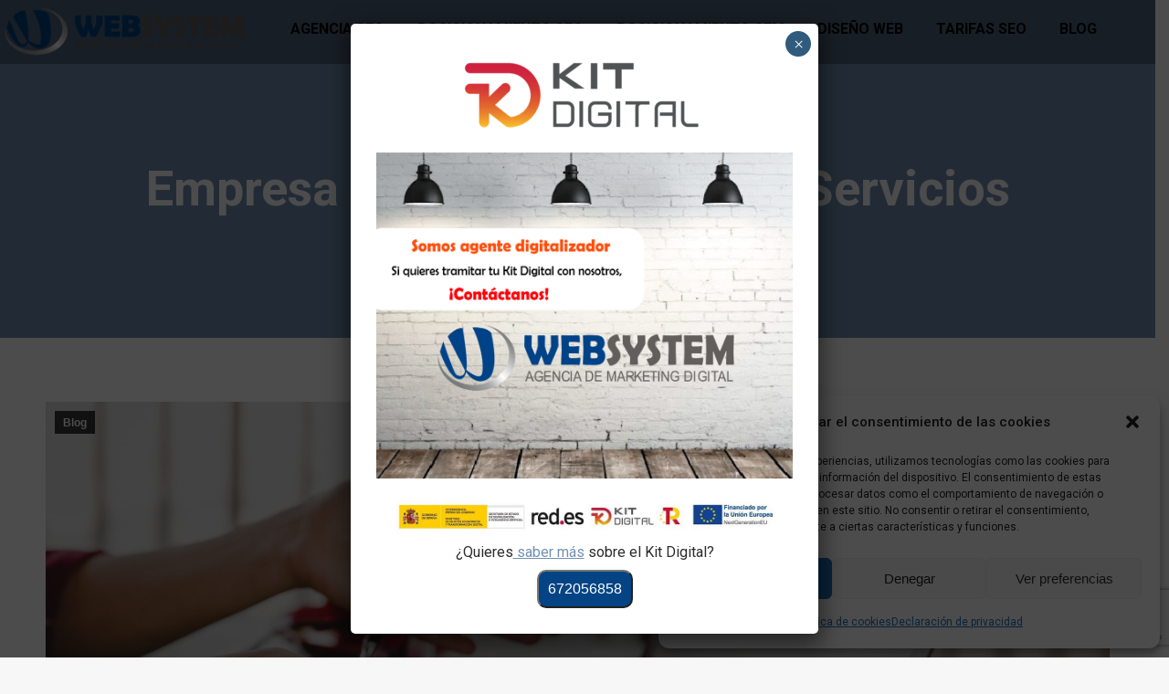

--- FILE ---
content_type: text/html; charset=UTF-8
request_url: https://agenciasseoenvalencia.es/empresa-de-seo-en-valencia-servicios/
body_size: 24068
content:
<!DOCTYPE html>
<!--[if !(IE 6) | !(IE 7) | !(IE 8)  ]><!-->
<html lang="es" class="no-js">
<!--<![endif]-->
<head>
	<meta charset="UTF-8" />
				<meta name="viewport" content="width=device-width, initial-scale=1, maximum-scale=1, user-scalable=0"/>
			<meta name="theme-color" content="#7391b3"/>	<link rel="profile" href="https://gmpg.org/xfn/11" />
	<meta name='robots' content='index, follow, max-image-preview:large, max-snippet:-1, max-video-preview:-1' />

	<!-- This site is optimized with the Yoast SEO plugin v26.7 - https://yoast.com/wordpress/plugins/seo/ -->
	<title>Empresa de SEO en Valencia: Servicios - Agencia Seo</title>
	<meta name="description" content="Además del posicionamiento, en una empresa de SEO en Valencia existen otros servicios que funcionan a la perfección cuando se complementan." />
	<link rel="canonical" href="https://agenciasseoenvalencia.es/empresa-de-seo-en-valencia-servicios/" />
	<meta property="og:locale" content="es_ES" />
	<meta property="og:type" content="article" />
	<meta property="og:title" content="Empresa de SEO en Valencia: Servicios - Agencia Seo" />
	<meta property="og:description" content="Además del posicionamiento, en una empresa de SEO en Valencia existen otros servicios que funcionan a la perfección cuando se complementan." />
	<meta property="og:url" content="https://agenciasseoenvalencia.es/empresa-de-seo-en-valencia-servicios/" />
	<meta property="og:site_name" content="Agencia Seo" />
	<meta property="article:published_time" content="2023-01-09T09:37:14+00:00" />
	<meta property="og:image" content="https://agenciasseoenvalencia.es/wp-content/uploads/2023/01/empresa-de-SEO-en-Valencia-servicios-complementarios-scaled.jpg" />
	<meta property="og:image:width" content="2560" />
	<meta property="og:image:height" content="1707" />
	<meta property="og:image:type" content="image/jpeg" />
	<meta name="author" content="info@websystem.es" />
	<meta name="twitter:card" content="summary_large_image" />
	<meta name="twitter:label1" content="Escrito por" />
	<meta name="twitter:data1" content="info@websystem.es" />
	<meta name="twitter:label2" content="Tiempo de lectura" />
	<meta name="twitter:data2" content="4 minutos" />
	<script type="application/ld+json" class="yoast-schema-graph">{"@context":"https://schema.org","@graph":[{"@type":"Article","@id":"https://agenciasseoenvalencia.es/empresa-de-seo-en-valencia-servicios/#article","isPartOf":{"@id":"https://agenciasseoenvalencia.es/empresa-de-seo-en-valencia-servicios/"},"author":{"name":"info@websystem.es","@id":"https://agenciasseoenvalencia.es/#/schema/person/439411b0ad98e47b48ec74053ae8145d"},"headline":"Empresa de SEO en Valencia: Servicios","datePublished":"2023-01-09T09:37:14+00:00","mainEntityOfPage":{"@id":"https://agenciasseoenvalencia.es/empresa-de-seo-en-valencia-servicios/"},"wordCount":768,"image":{"@id":"https://agenciasseoenvalencia.es/empresa-de-seo-en-valencia-servicios/#primaryimage"},"thumbnailUrl":"https://agenciasseoenvalencia.es/wp-content/uploads/2023/01/empresa-de-SEO-en-Valencia-servicios-complementarios-scaled.jpg","articleSection":["Blog"],"inLanguage":"es"},{"@type":"WebPage","@id":"https://agenciasseoenvalencia.es/empresa-de-seo-en-valencia-servicios/","url":"https://agenciasseoenvalencia.es/empresa-de-seo-en-valencia-servicios/","name":"Empresa de SEO en Valencia: Servicios - Agencia Seo","isPartOf":{"@id":"https://agenciasseoenvalencia.es/#website"},"primaryImageOfPage":{"@id":"https://agenciasseoenvalencia.es/empresa-de-seo-en-valencia-servicios/#primaryimage"},"image":{"@id":"https://agenciasseoenvalencia.es/empresa-de-seo-en-valencia-servicios/#primaryimage"},"thumbnailUrl":"https://agenciasseoenvalencia.es/wp-content/uploads/2023/01/empresa-de-SEO-en-Valencia-servicios-complementarios-scaled.jpg","datePublished":"2023-01-09T09:37:14+00:00","author":{"@id":"https://agenciasseoenvalencia.es/#/schema/person/439411b0ad98e47b48ec74053ae8145d"},"description":"Además del posicionamiento, en una empresa de SEO en Valencia existen otros servicios que funcionan a la perfección cuando se complementan.","breadcrumb":{"@id":"https://agenciasseoenvalencia.es/empresa-de-seo-en-valencia-servicios/#breadcrumb"},"inLanguage":"es","potentialAction":[{"@type":"ReadAction","target":["https://agenciasseoenvalencia.es/empresa-de-seo-en-valencia-servicios/"]}]},{"@type":"ImageObject","inLanguage":"es","@id":"https://agenciasseoenvalencia.es/empresa-de-seo-en-valencia-servicios/#primaryimage","url":"https://agenciasseoenvalencia.es/wp-content/uploads/2023/01/empresa-de-SEO-en-Valencia-servicios-complementarios-scaled.jpg","contentUrl":"https://agenciasseoenvalencia.es/wp-content/uploads/2023/01/empresa-de-SEO-en-Valencia-servicios-complementarios-scaled.jpg","width":2560,"height":1707,"caption":"empresa de SEO en Valencia - servicios complementarios"},{"@type":"BreadcrumbList","@id":"https://agenciasseoenvalencia.es/empresa-de-seo-en-valencia-servicios/#breadcrumb","itemListElement":[{"@type":"ListItem","position":1,"name":"Portada","item":"https://agenciasseoenvalencia.es/"},{"@type":"ListItem","position":2,"name":"Empresa de SEO en Valencia: Servicios"}]},{"@type":"WebSite","@id":"https://agenciasseoenvalencia.es/#website","url":"https://agenciasseoenvalencia.es/","name":"Agencia Seo","description":"Agencia Seo en Valencia","potentialAction":[{"@type":"SearchAction","target":{"@type":"EntryPoint","urlTemplate":"https://agenciasseoenvalencia.es/?s={search_term_string}"},"query-input":{"@type":"PropertyValueSpecification","valueRequired":true,"valueName":"search_term_string"}}],"inLanguage":"es"},{"@type":"Person","@id":"https://agenciasseoenvalencia.es/#/schema/person/439411b0ad98e47b48ec74053ae8145d","name":"info@websystem.es","image":{"@type":"ImageObject","inLanguage":"es","@id":"https://agenciasseoenvalencia.es/#/schema/person/image/","url":"https://secure.gravatar.com/avatar/f900bf08fe68d46bc5e4dd37b9b0d80183a9c7fd78cb771a9a31479c50ce8c99?s=96&d=mm&r=g","contentUrl":"https://secure.gravatar.com/avatar/f900bf08fe68d46bc5e4dd37b9b0d80183a9c7fd78cb771a9a31479c50ce8c99?s=96&d=mm&r=g","caption":"info@websystem.es"},"sameAs":["https://agenciasseoenvalencia.es"],"url":"https://agenciasseoenvalencia.es/author/infowebsystem-es/"}]}</script>
	<!-- / Yoast SEO plugin. -->


<link rel='dns-prefetch' href='//fonts.googleapis.com' />
<link rel="alternate" type="application/rss+xml" title="Agencia Seo &raquo; Feed" href="https://agenciasseoenvalencia.es/feed/" />
<link rel="alternate" title="oEmbed (JSON)" type="application/json+oembed" href="https://agenciasseoenvalencia.es/wp-json/oembed/1.0/embed?url=https%3A%2F%2Fagenciasseoenvalencia.es%2Fempresa-de-seo-en-valencia-servicios%2F" />
<link rel="alternate" title="oEmbed (XML)" type="text/xml+oembed" href="https://agenciasseoenvalencia.es/wp-json/oembed/1.0/embed?url=https%3A%2F%2Fagenciasseoenvalencia.es%2Fempresa-de-seo-en-valencia-servicios%2F&#038;format=xml" />
<style id='wp-img-auto-sizes-contain-inline-css'>
img:is([sizes=auto i],[sizes^="auto," i]){contain-intrinsic-size:3000px 1500px}
/*# sourceURL=wp-img-auto-sizes-contain-inline-css */
</style>
<style id='wp-emoji-styles-inline-css'>

	img.wp-smiley, img.emoji {
		display: inline !important;
		border: none !important;
		box-shadow: none !important;
		height: 1em !important;
		width: 1em !important;
		margin: 0 0.07em !important;
		vertical-align: -0.1em !important;
		background: none !important;
		padding: 0 !important;
	}
/*# sourceURL=wp-emoji-styles-inline-css */
</style>
<style id='classic-theme-styles-inline-css'>
/*! This file is auto-generated */
.wp-block-button__link{color:#fff;background-color:#32373c;border-radius:9999px;box-shadow:none;text-decoration:none;padding:calc(.667em + 2px) calc(1.333em + 2px);font-size:1.125em}.wp-block-file__button{background:#32373c;color:#fff;text-decoration:none}
/*# sourceURL=/wp-includes/css/classic-themes.min.css */
</style>
<link rel='stylesheet' id='wp-components-css' href='https://agenciasseoenvalencia.es/wp-includes/css/dist/components/style.min.css?ver=6.9' media='all' />
<link rel='stylesheet' id='wp-preferences-css' href='https://agenciasseoenvalencia.es/wp-includes/css/dist/preferences/style.min.css?ver=6.9' media='all' />
<link rel='stylesheet' id='wp-block-editor-css' href='https://agenciasseoenvalencia.es/wp-includes/css/dist/block-editor/style.min.css?ver=6.9' media='all' />
<link rel='stylesheet' id='popup-maker-block-library-style-css' href='https://agenciasseoenvalencia.es/wp-content/plugins/popup-maker/dist/packages/block-library-style.css?ver=dbea705cfafe089d65f1' media='all' />
<link rel='stylesheet' id='contact-form-7-css' href='https://agenciasseoenvalencia.es/wp-content/plugins/contact-form-7/includes/css/styles.css?ver=6.1.4' media='all' />
<link rel='stylesheet' id='cmplz-general-css' href='https://agenciasseoenvalencia.es/wp-content/plugins/complianz-gdpr/assets/css/cookieblocker.min.css?ver=1766587940' media='all' />
<link rel='stylesheet' id='ez-toc-css' href='https://agenciasseoenvalencia.es/wp-content/plugins/easy-table-of-contents/assets/css/screen.min.css?ver=2.0.80' media='all' />
<style id='ez-toc-inline-css'>
div#ez-toc-container .ez-toc-title {font-size: 120%;}div#ez-toc-container .ez-toc-title {font-weight: 500;}div#ez-toc-container ul li , div#ez-toc-container ul li a {font-size: 95%;}div#ez-toc-container ul li , div#ez-toc-container ul li a {font-weight: 500;}div#ez-toc-container nav ul ul li {font-size: 90%;}.ez-toc-box-title {font-weight: bold; margin-bottom: 10px; text-align: center; text-transform: uppercase; letter-spacing: 1px; color: #666; padding-bottom: 5px;position:absolute;top:-4%;left:5%;background-color: inherit;transition: top 0.3s ease;}.ez-toc-box-title.toc-closed {top:-25%;}
.ez-toc-container-direction {direction: ltr;}.ez-toc-counter ul{counter-reset: item ;}.ez-toc-counter nav ul li a::before {content: counters(item, '.', decimal) '. ';display: inline-block;counter-increment: item;flex-grow: 0;flex-shrink: 0;margin-right: .2em; float: left; }.ez-toc-widget-direction {direction: ltr;}.ez-toc-widget-container ul{counter-reset: item ;}.ez-toc-widget-container nav ul li a::before {content: counters(item, '.', decimal) '. ';display: inline-block;counter-increment: item;flex-grow: 0;flex-shrink: 0;margin-right: .2em; float: left; }
/*# sourceURL=ez-toc-inline-css */
</style>
<link rel='stylesheet' id='the7-font-css' href='https://agenciasseoenvalencia.es/wp-content/themes/dt-the7/fonts/icomoon-the7-font/icomoon-the7-font.min.css?ver=14.0.1' media='all' />
<link rel='stylesheet' id='the7-awesome-fonts-css' href='https://agenciasseoenvalencia.es/wp-content/themes/dt-the7/fonts/FontAwesome/css/all.min.css?ver=14.0.1' media='all' />
<link rel='stylesheet' id='the7-icomoon-font-awesome-14x14-css' href='https://agenciasseoenvalencia.es/wp-content/uploads/smile_fonts/icomoon-font-awesome-14x14/icomoon-font-awesome-14x14.css?ver=6.9' media='all' />
<link rel='stylesheet' id='popup-maker-site-css' href='//agenciasseoenvalencia.es/wp-content/uploads/pum/pum-site-styles.css?generated=1755898432&#038;ver=1.21.5' media='all' />
<link rel='stylesheet' id='dt-web-fonts-css' href='https://fonts.googleapis.com/css?family=Roboto:400,400italic,500,600,700' media='all' />
<link rel='stylesheet' id='dt-main-css' href='https://agenciasseoenvalencia.es/wp-content/themes/dt-the7/css/main.min.css?ver=14.0.1' media='all' />
<link rel='stylesheet' id='the7-custom-scrollbar-css' href='https://agenciasseoenvalencia.es/wp-content/themes/dt-the7/lib/custom-scrollbar/custom-scrollbar.min.css?ver=14.0.1' media='all' />
<link rel='stylesheet' id='the7-wpbakery-css' href='https://agenciasseoenvalencia.es/wp-content/themes/dt-the7/css/wpbakery.min.css?ver=14.0.1' media='all' />
<link rel='stylesheet' id='the7-core-css' href='https://agenciasseoenvalencia.es/wp-content/plugins/dt-the7-core/assets/css/post-type.min.css?ver=2.7.12' media='all' />
<link rel='stylesheet' id='the7-css-vars-css' href='https://agenciasseoenvalencia.es/wp-content/uploads/the7-css/css-vars.css?ver=1e7b6b5dcc0f' media='all' />
<link rel='stylesheet' id='dt-custom-css' href='https://agenciasseoenvalencia.es/wp-content/uploads/the7-css/custom.css?ver=1e7b6b5dcc0f' media='all' />
<link rel='stylesheet' id='dt-media-css' href='https://agenciasseoenvalencia.es/wp-content/uploads/the7-css/media.css?ver=1e7b6b5dcc0f' media='all' />
<link rel='stylesheet' id='the7-elements-albums-portfolio-css' href='https://agenciasseoenvalencia.es/wp-content/uploads/the7-css/the7-elements-albums-portfolio.css?ver=1e7b6b5dcc0f' media='all' />
<link rel='stylesheet' id='the7-elements-css' href='https://agenciasseoenvalencia.es/wp-content/uploads/the7-css/post-type-dynamic.css?ver=1e7b6b5dcc0f' media='all' />
<link rel='stylesheet' id='style-css' href='https://agenciasseoenvalencia.es/wp-content/themes/dt-the7-child/style.css?ver=14.0.1' media='all' />
<script src="https://agenciasseoenvalencia.es/wp-includes/js/jquery/jquery.min.js?ver=3.7.1" id="jquery-core-js"></script>
<script src="https://agenciasseoenvalencia.es/wp-includes/js/jquery/jquery-migrate.min.js?ver=3.4.1" id="jquery-migrate-js"></script>
<script id="dt-above-fold-js-extra">
var dtLocal = {"themeUrl":"https://agenciasseoenvalencia.es/wp-content/themes/dt-the7","passText":"To view this protected post, enter the password below:","moreButtonText":{"loading":"Loading...","loadMore":"Load more"},"postID":"1757","ajaxurl":"https://agenciasseoenvalencia.es/wp-admin/admin-ajax.php","REST":{"baseUrl":"https://agenciasseoenvalencia.es/wp-json/the7/v1","endpoints":{"sendMail":"/send-mail"}},"contactMessages":{"required":"One or more fields have an error. Please check and try again.","terms":"Please accept the privacy policy.","fillTheCaptchaError":"Please, fill the captcha."},"captchaSiteKey":"","ajaxNonce":"fc3ad85354","pageData":"","themeSettings":{"smoothScroll":"off","lazyLoading":false,"desktopHeader":{"height":70},"ToggleCaptionEnabled":"disabled","ToggleCaption":"Navigation","floatingHeader":{"showAfter":94,"showMenu":true,"height":70,"logo":{"showLogo":true,"html":"\u003Cimg class=\" preload-me\" src=\"https://agenciasseoenvalencia.es/wp-content/uploads/2023/03/logo-websystem-marketing-digital-gris-pequeno-05.png\" srcset=\"https://agenciasseoenvalencia.es/wp-content/uploads/2023/03/logo-websystem-marketing-digital-gris-pequeno-05.png 281w, https://agenciasseoenvalencia.es/wp-content/uploads/2023/03/logo-websystem-marketing-digital-gris-retina-03.png 2560w\" width=\"281\" height=\"71\"   sizes=\"281px\" alt=\"Agencia Seo\" /\u003E","url":"https://agenciasseoenvalencia.es/"}},"topLine":{"floatingTopLine":{"logo":{"showLogo":false,"html":""}}},"mobileHeader":{"firstSwitchPoint":1200,"secondSwitchPoint":1200,"firstSwitchPointHeight":70,"secondSwitchPointHeight":70,"mobileToggleCaptionEnabled":"disabled","mobileToggleCaption":"Men\u00fa"},"stickyMobileHeaderFirstSwitch":{"logo":{"html":"\u003Cimg class=\" preload-me\" src=\"https://agenciasseoenvalencia.es/wp-content/uploads/2023/03/logo-websystem-marketing-digital-gris-pequeno-05.png\" srcset=\"https://agenciasseoenvalencia.es/wp-content/uploads/2023/03/logo-websystem-marketing-digital-gris-pequeno-05.png 281w, https://agenciasseoenvalencia.es/wp-content/uploads/2023/03/logo-websystem-marketing-digital-gris-retina-03.png 2560w\" width=\"281\" height=\"71\"   sizes=\"281px\" alt=\"Agencia Seo\" /\u003E"}},"stickyMobileHeaderSecondSwitch":{"logo":{"html":"\u003Cimg class=\" preload-me\" src=\"https://agenciasseoenvalencia.es/wp-content/uploads/2023/03/logo-websystem-marketing-digital-gris-pequeno-05.png\" srcset=\"https://agenciasseoenvalencia.es/wp-content/uploads/2023/03/logo-websystem-marketing-digital-gris-pequeno-05.png 281w, https://agenciasseoenvalencia.es/wp-content/uploads/2023/03/logo-websystem-marketing-digital-gris-retina-03.png 2560w\" width=\"281\" height=\"71\"   sizes=\"281px\" alt=\"Agencia Seo\" /\u003E"}},"sidebar":{"switchPoint":990},"boxedWidth":"1340px"},"VCMobileScreenWidth":"778"};
var dtShare = {"shareButtonText":{"facebook":"Share on Facebook","twitter":"Share on X","pinterest":"Pin it","linkedin":"Share on Linkedin","whatsapp":"Share on Whatsapp"},"overlayOpacity":"85"};
//# sourceURL=dt-above-fold-js-extra
</script>
<script src="https://agenciasseoenvalencia.es/wp-content/themes/dt-the7/js/above-the-fold.min.js?ver=14.0.1" id="dt-above-fold-js"></script>
<script></script><link rel="https://api.w.org/" href="https://agenciasseoenvalencia.es/wp-json/" /><link rel="alternate" title="JSON" type="application/json" href="https://agenciasseoenvalencia.es/wp-json/wp/v2/posts/1757" /><link rel="EditURI" type="application/rsd+xml" title="RSD" href="https://agenciasseoenvalencia.es/xmlrpc.php?rsd" />
<meta name="generator" content="WordPress 6.9" />
<link rel='shortlink' href='https://agenciasseoenvalencia.es/?p=1757' />
			<style>.cmplz-hidden {
					display: none !important;
				}</style><meta name="generator" content="Powered by WPBakery Page Builder - drag and drop page builder for WordPress."/>
<meta name="generator" content="Powered by Slider Revolution 6.7.37 - responsive, Mobile-Friendly Slider Plugin for WordPress with comfortable drag and drop interface." />
<link rel="icon" href="https://agenciasseoenvalencia.es/wp-content/uploads/2022/01/Agencia-SEO-en-Valencia-favicon.jpg" type="image/jpeg" sizes="16x16"/><link rel="icon" href="https://agenciasseoenvalencia.es/wp-content/uploads/2022/01/Agencia-SEO-en-Valencia-favicon.jpg" type="image/jpeg" sizes="32x32"/><script>function setREVStartSize(e){
			//window.requestAnimationFrame(function() {
				window.RSIW = window.RSIW===undefined ? window.innerWidth : window.RSIW;
				window.RSIH = window.RSIH===undefined ? window.innerHeight : window.RSIH;
				try {
					var pw = document.getElementById(e.c).parentNode.offsetWidth,
						newh;
					pw = pw===0 || isNaN(pw) || (e.l=="fullwidth" || e.layout=="fullwidth") ? window.RSIW : pw;
					e.tabw = e.tabw===undefined ? 0 : parseInt(e.tabw);
					e.thumbw = e.thumbw===undefined ? 0 : parseInt(e.thumbw);
					e.tabh = e.tabh===undefined ? 0 : parseInt(e.tabh);
					e.thumbh = e.thumbh===undefined ? 0 : parseInt(e.thumbh);
					e.tabhide = e.tabhide===undefined ? 0 : parseInt(e.tabhide);
					e.thumbhide = e.thumbhide===undefined ? 0 : parseInt(e.thumbhide);
					e.mh = e.mh===undefined || e.mh=="" || e.mh==="auto" ? 0 : parseInt(e.mh,0);
					if(e.layout==="fullscreen" || e.l==="fullscreen")
						newh = Math.max(e.mh,window.RSIH);
					else{
						e.gw = Array.isArray(e.gw) ? e.gw : [e.gw];
						for (var i in e.rl) if (e.gw[i]===undefined || e.gw[i]===0) e.gw[i] = e.gw[i-1];
						e.gh = e.el===undefined || e.el==="" || (Array.isArray(e.el) && e.el.length==0)? e.gh : e.el;
						e.gh = Array.isArray(e.gh) ? e.gh : [e.gh];
						for (var i in e.rl) if (e.gh[i]===undefined || e.gh[i]===0) e.gh[i] = e.gh[i-1];
											
						var nl = new Array(e.rl.length),
							ix = 0,
							sl;
						e.tabw = e.tabhide>=pw ? 0 : e.tabw;
						e.thumbw = e.thumbhide>=pw ? 0 : e.thumbw;
						e.tabh = e.tabhide>=pw ? 0 : e.tabh;
						e.thumbh = e.thumbhide>=pw ? 0 : e.thumbh;
						for (var i in e.rl) nl[i] = e.rl[i]<window.RSIW ? 0 : e.rl[i];
						sl = nl[0];
						for (var i in nl) if (sl>nl[i] && nl[i]>0) { sl = nl[i]; ix=i;}
						var m = pw>(e.gw[ix]+e.tabw+e.thumbw) ? 1 : (pw-(e.tabw+e.thumbw)) / (e.gw[ix]);
						newh =  (e.gh[ix] * m) + (e.tabh + e.thumbh);
					}
					var el = document.getElementById(e.c);
					if (el!==null && el) el.style.height = newh+"px";
					el = document.getElementById(e.c+"_wrapper");
					if (el!==null && el) {
						el.style.height = newh+"px";
						el.style.display = "block";
					}
				} catch(e){
					console.log("Failure at Presize of Slider:" + e)
				}
			//});
		  };</script>
<noscript><style> .wpb_animate_when_almost_visible { opacity: 1; }</style></noscript><!-- Google tag (gtag.js) -->
<script type="text/plain" data-service="google-analytics" data-category="statistics" async data-cmplz-src="https://www.googletagmanager.com/gtag/js?id=G-FG410MMBRH"></script>
<script>
  window.dataLayer = window.dataLayer || [];
  function gtag(){dataLayer.push(arguments);}
  gtag('js', new Date());

  gtag('config', 'G-FG410MMBRH');
</script><style id='the7-custom-inline-css' type='text/css'>
/*Phone number color in contacts on mobile devices*/
.dt-phone *,
.dt-phone:hover *{
color: inherit;
}

body #load {
display: none !important;
}
</style>
<style id='global-styles-inline-css'>
:root{--wp--preset--aspect-ratio--square: 1;--wp--preset--aspect-ratio--4-3: 4/3;--wp--preset--aspect-ratio--3-4: 3/4;--wp--preset--aspect-ratio--3-2: 3/2;--wp--preset--aspect-ratio--2-3: 2/3;--wp--preset--aspect-ratio--16-9: 16/9;--wp--preset--aspect-ratio--9-16: 9/16;--wp--preset--color--black: #000000;--wp--preset--color--cyan-bluish-gray: #abb8c3;--wp--preset--color--white: #FFF;--wp--preset--color--pale-pink: #f78da7;--wp--preset--color--vivid-red: #cf2e2e;--wp--preset--color--luminous-vivid-orange: #ff6900;--wp--preset--color--luminous-vivid-amber: #fcb900;--wp--preset--color--light-green-cyan: #7bdcb5;--wp--preset--color--vivid-green-cyan: #00d084;--wp--preset--color--pale-cyan-blue: #8ed1fc;--wp--preset--color--vivid-cyan-blue: #0693e3;--wp--preset--color--vivid-purple: #9b51e0;--wp--preset--color--accent: #7391b3;--wp--preset--color--dark-gray: #111;--wp--preset--color--light-gray: #767676;--wp--preset--gradient--vivid-cyan-blue-to-vivid-purple: linear-gradient(135deg,rgb(6,147,227) 0%,rgb(155,81,224) 100%);--wp--preset--gradient--light-green-cyan-to-vivid-green-cyan: linear-gradient(135deg,rgb(122,220,180) 0%,rgb(0,208,130) 100%);--wp--preset--gradient--luminous-vivid-amber-to-luminous-vivid-orange: linear-gradient(135deg,rgb(252,185,0) 0%,rgb(255,105,0) 100%);--wp--preset--gradient--luminous-vivid-orange-to-vivid-red: linear-gradient(135deg,rgb(255,105,0) 0%,rgb(207,46,46) 100%);--wp--preset--gradient--very-light-gray-to-cyan-bluish-gray: linear-gradient(135deg,rgb(238,238,238) 0%,rgb(169,184,195) 100%);--wp--preset--gradient--cool-to-warm-spectrum: linear-gradient(135deg,rgb(74,234,220) 0%,rgb(151,120,209) 20%,rgb(207,42,186) 40%,rgb(238,44,130) 60%,rgb(251,105,98) 80%,rgb(254,248,76) 100%);--wp--preset--gradient--blush-light-purple: linear-gradient(135deg,rgb(255,206,236) 0%,rgb(152,150,240) 100%);--wp--preset--gradient--blush-bordeaux: linear-gradient(135deg,rgb(254,205,165) 0%,rgb(254,45,45) 50%,rgb(107,0,62) 100%);--wp--preset--gradient--luminous-dusk: linear-gradient(135deg,rgb(255,203,112) 0%,rgb(199,81,192) 50%,rgb(65,88,208) 100%);--wp--preset--gradient--pale-ocean: linear-gradient(135deg,rgb(255,245,203) 0%,rgb(182,227,212) 50%,rgb(51,167,181) 100%);--wp--preset--gradient--electric-grass: linear-gradient(135deg,rgb(202,248,128) 0%,rgb(113,206,126) 100%);--wp--preset--gradient--midnight: linear-gradient(135deg,rgb(2,3,129) 0%,rgb(40,116,252) 100%);--wp--preset--font-size--small: 13px;--wp--preset--font-size--medium: 20px;--wp--preset--font-size--large: 36px;--wp--preset--font-size--x-large: 42px;--wp--preset--spacing--20: 0.44rem;--wp--preset--spacing--30: 0.67rem;--wp--preset--spacing--40: 1rem;--wp--preset--spacing--50: 1.5rem;--wp--preset--spacing--60: 2.25rem;--wp--preset--spacing--70: 3.38rem;--wp--preset--spacing--80: 5.06rem;--wp--preset--shadow--natural: 6px 6px 9px rgba(0, 0, 0, 0.2);--wp--preset--shadow--deep: 12px 12px 50px rgba(0, 0, 0, 0.4);--wp--preset--shadow--sharp: 6px 6px 0px rgba(0, 0, 0, 0.2);--wp--preset--shadow--outlined: 6px 6px 0px -3px rgb(255, 255, 255), 6px 6px rgb(0, 0, 0);--wp--preset--shadow--crisp: 6px 6px 0px rgb(0, 0, 0);}:where(.is-layout-flex){gap: 0.5em;}:where(.is-layout-grid){gap: 0.5em;}body .is-layout-flex{display: flex;}.is-layout-flex{flex-wrap: wrap;align-items: center;}.is-layout-flex > :is(*, div){margin: 0;}body .is-layout-grid{display: grid;}.is-layout-grid > :is(*, div){margin: 0;}:where(.wp-block-columns.is-layout-flex){gap: 2em;}:where(.wp-block-columns.is-layout-grid){gap: 2em;}:where(.wp-block-post-template.is-layout-flex){gap: 1.25em;}:where(.wp-block-post-template.is-layout-grid){gap: 1.25em;}.has-black-color{color: var(--wp--preset--color--black) !important;}.has-cyan-bluish-gray-color{color: var(--wp--preset--color--cyan-bluish-gray) !important;}.has-white-color{color: var(--wp--preset--color--white) !important;}.has-pale-pink-color{color: var(--wp--preset--color--pale-pink) !important;}.has-vivid-red-color{color: var(--wp--preset--color--vivid-red) !important;}.has-luminous-vivid-orange-color{color: var(--wp--preset--color--luminous-vivid-orange) !important;}.has-luminous-vivid-amber-color{color: var(--wp--preset--color--luminous-vivid-amber) !important;}.has-light-green-cyan-color{color: var(--wp--preset--color--light-green-cyan) !important;}.has-vivid-green-cyan-color{color: var(--wp--preset--color--vivid-green-cyan) !important;}.has-pale-cyan-blue-color{color: var(--wp--preset--color--pale-cyan-blue) !important;}.has-vivid-cyan-blue-color{color: var(--wp--preset--color--vivid-cyan-blue) !important;}.has-vivid-purple-color{color: var(--wp--preset--color--vivid-purple) !important;}.has-black-background-color{background-color: var(--wp--preset--color--black) !important;}.has-cyan-bluish-gray-background-color{background-color: var(--wp--preset--color--cyan-bluish-gray) !important;}.has-white-background-color{background-color: var(--wp--preset--color--white) !important;}.has-pale-pink-background-color{background-color: var(--wp--preset--color--pale-pink) !important;}.has-vivid-red-background-color{background-color: var(--wp--preset--color--vivid-red) !important;}.has-luminous-vivid-orange-background-color{background-color: var(--wp--preset--color--luminous-vivid-orange) !important;}.has-luminous-vivid-amber-background-color{background-color: var(--wp--preset--color--luminous-vivid-amber) !important;}.has-light-green-cyan-background-color{background-color: var(--wp--preset--color--light-green-cyan) !important;}.has-vivid-green-cyan-background-color{background-color: var(--wp--preset--color--vivid-green-cyan) !important;}.has-pale-cyan-blue-background-color{background-color: var(--wp--preset--color--pale-cyan-blue) !important;}.has-vivid-cyan-blue-background-color{background-color: var(--wp--preset--color--vivid-cyan-blue) !important;}.has-vivid-purple-background-color{background-color: var(--wp--preset--color--vivid-purple) !important;}.has-black-border-color{border-color: var(--wp--preset--color--black) !important;}.has-cyan-bluish-gray-border-color{border-color: var(--wp--preset--color--cyan-bluish-gray) !important;}.has-white-border-color{border-color: var(--wp--preset--color--white) !important;}.has-pale-pink-border-color{border-color: var(--wp--preset--color--pale-pink) !important;}.has-vivid-red-border-color{border-color: var(--wp--preset--color--vivid-red) !important;}.has-luminous-vivid-orange-border-color{border-color: var(--wp--preset--color--luminous-vivid-orange) !important;}.has-luminous-vivid-amber-border-color{border-color: var(--wp--preset--color--luminous-vivid-amber) !important;}.has-light-green-cyan-border-color{border-color: var(--wp--preset--color--light-green-cyan) !important;}.has-vivid-green-cyan-border-color{border-color: var(--wp--preset--color--vivid-green-cyan) !important;}.has-pale-cyan-blue-border-color{border-color: var(--wp--preset--color--pale-cyan-blue) !important;}.has-vivid-cyan-blue-border-color{border-color: var(--wp--preset--color--vivid-cyan-blue) !important;}.has-vivid-purple-border-color{border-color: var(--wp--preset--color--vivid-purple) !important;}.has-vivid-cyan-blue-to-vivid-purple-gradient-background{background: var(--wp--preset--gradient--vivid-cyan-blue-to-vivid-purple) !important;}.has-light-green-cyan-to-vivid-green-cyan-gradient-background{background: var(--wp--preset--gradient--light-green-cyan-to-vivid-green-cyan) !important;}.has-luminous-vivid-amber-to-luminous-vivid-orange-gradient-background{background: var(--wp--preset--gradient--luminous-vivid-amber-to-luminous-vivid-orange) !important;}.has-luminous-vivid-orange-to-vivid-red-gradient-background{background: var(--wp--preset--gradient--luminous-vivid-orange-to-vivid-red) !important;}.has-very-light-gray-to-cyan-bluish-gray-gradient-background{background: var(--wp--preset--gradient--very-light-gray-to-cyan-bluish-gray) !important;}.has-cool-to-warm-spectrum-gradient-background{background: var(--wp--preset--gradient--cool-to-warm-spectrum) !important;}.has-blush-light-purple-gradient-background{background: var(--wp--preset--gradient--blush-light-purple) !important;}.has-blush-bordeaux-gradient-background{background: var(--wp--preset--gradient--blush-bordeaux) !important;}.has-luminous-dusk-gradient-background{background: var(--wp--preset--gradient--luminous-dusk) !important;}.has-pale-ocean-gradient-background{background: var(--wp--preset--gradient--pale-ocean) !important;}.has-electric-grass-gradient-background{background: var(--wp--preset--gradient--electric-grass) !important;}.has-midnight-gradient-background{background: var(--wp--preset--gradient--midnight) !important;}.has-small-font-size{font-size: var(--wp--preset--font-size--small) !important;}.has-medium-font-size{font-size: var(--wp--preset--font-size--medium) !important;}.has-large-font-size{font-size: var(--wp--preset--font-size--large) !important;}.has-x-large-font-size{font-size: var(--wp--preset--font-size--x-large) !important;}
/*# sourceURL=global-styles-inline-css */
</style>
<link rel='stylesheet' id='joinchat-css' href='https://agenciasseoenvalencia.es/wp-content/plugins/creame-whatsapp-me/public/css/joinchat-btn.min.css?ver=6.0.10' media='all' />
<style id='joinchat-inline-css'>
.joinchat{--ch:142;--cs:70%;--cl:49%;--bw:1}
/*# sourceURL=joinchat-inline-css */
</style>
<link rel='stylesheet' id='rs-plugin-settings-css' href='//agenciasseoenvalencia.es/wp-content/plugins/revslider/sr6/assets/css/rs6.css?ver=6.7.37' media='all' />
<style id='rs-plugin-settings-inline-css'>
#rs-demo-id {}
/*# sourceURL=rs-plugin-settings-inline-css */
</style>
</head>
<body data-cmplz=1 id="the7-body" class="wp-singular post-template-default single single-post postid-1757 single-format-standard wp-embed-responsive wp-theme-dt-the7 wp-child-theme-dt-the7-child the7-core-ver-2.7.12 no-comments transparent dt-responsive-on right-mobile-menu-close-icon ouside-menu-close-icon mobile-hamburger-close-bg-enable mobile-hamburger-close-bg-hover-enable  fade-medium-mobile-menu-close-icon fade-medium-menu-close-icon srcset-enabled btn-flat custom-btn-color custom-btn-hover-color phantom-sticky phantom-disable-decoration phantom-main-logo-on sticky-mobile-header top-header first-switch-logo-left first-switch-menu-right second-switch-logo-left second-switch-menu-right right-mobile-menu layzr-loading-on popup-message-style the7-ver-14.0.1 dt-fa-compatibility wpb-js-composer js-comp-ver-8.7.2 vc_responsive">
<!-- The7 14.0.1 -->

<div id="page" >
	<a class="skip-link screen-reader-text" href="#content">Skip to content</a>

<div class="masthead inline-header center widgets full-height full-width shadow-mobile-header-decoration small-mobile-menu-icon mobile-menu-icon-bg-on mobile-menu-icon-hover-bg-on dt-parent-menu-clickable show-sub-menu-on-hover" >

	<div class="top-bar full-width-line top-bar-empty top-bar-line-hide">
	<div class="top-bar-bg" ></div>
	<div class="mini-widgets left-widgets"></div><div class="mini-widgets right-widgets"></div></div>

	<header class="header-bar" role="banner">

		<div class="branding">
	<div id="site-title" class="assistive-text">Agencia Seo</div>
	<div id="site-description" class="assistive-text">Agencia Seo en Valencia</div>
	<a class="same-logo" href="https://agenciasseoenvalencia.es/"><img class=" preload-me" src="https://agenciasseoenvalencia.es/wp-content/uploads/2023/03/logo-websystem-marketing-digital-gris-pequeno-05.png" srcset="https://agenciasseoenvalencia.es/wp-content/uploads/2023/03/logo-websystem-marketing-digital-gris-pequeno-05.png 281w, https://agenciasseoenvalencia.es/wp-content/uploads/2023/03/logo-websystem-marketing-digital-gris-retina-03.png 2560w" width="281" height="71"   sizes="281px" alt="Agencia Seo" /></a></div>

		<ul id="primary-menu" class="main-nav underline-decoration upwards-line outside-item-remove-margin"><li class="menu-item menu-item-type-post_type menu-item-object-page menu-item-home menu-item-996 first depth-0"><a href='https://agenciasseoenvalencia.es/' data-level='1'><span class="menu-item-text"><span class="menu-text">AGENCIA SEO</span></span></a></li> <li class="menu-item menu-item-type-post_type menu-item-object-page menu-item-985 depth-0"><a href='https://agenciasseoenvalencia.es/posicionamiento-seo-economico-en-valencia/' data-level='1'><span class="menu-item-text"><span class="menu-text">POSICIONAMIENTO SEO</span></span></a></li> <li class="menu-item menu-item-type-post_type menu-item-object-page menu-item-989 depth-0"><a href='https://agenciasseoenvalencia.es/agencia-sem-en-valencia/' data-level='1'><span class="menu-item-text"><span class="menu-text">POSICIONAMIENTO SEM</span></span></a></li> <li class="menu-item menu-item-type-post_type menu-item-object-page menu-item-988 depth-0"><a href='https://agenciasseoenvalencia.es/diseno-de-paginas-web-en-valencia/' data-level='1'><span class="menu-item-text"><span class="menu-text">DISEÑO WEB</span></span></a></li> <li class="menu-item menu-item-type-post_type menu-item-object-page menu-item-986 depth-0"><a href='https://agenciasseoenvalencia.es/tarifas-de-seo-en-valencia/' data-level='1'><span class="menu-item-text"><span class="menu-text">TARIFAS SEO</span></span></a></li> <li class="menu-item menu-item-type-post_type menu-item-object-page menu-item-990 depth-0"><a href='https://agenciasseoenvalencia.es/blog/' data-level='1'><span class="menu-item-text"><span class="menu-text">BLOG</span></span></a></li> <li class="menu-item menu-item-type-post_type menu-item-object-page menu-item-987 last depth-0"><a href='https://agenciasseoenvalencia.es/contacto/' data-level='1'><span class="menu-item-text"><span class="menu-text">CONTACTO</span></span></a></li> </ul>
		<div class="mini-widgets"><div class="soc-ico hide-on-desktop hide-on-first-switch hide-on-second-switch disabled-bg accent-border border-on hover-accent-bg hover-accent-border hover-border-on"><a title="Facebook page opens in new window" href="/" target="_blank" class="facebook"><span class="soc-font-icon"></span><span class="screen-reader-text">Facebook page opens in new window</span></a><a title="X page opens in new window" href="/" target="_blank" class="twitter"><span class="soc-font-icon"></span><span class="screen-reader-text">X page opens in new window</span></a><a title="Dribbble page opens in new window" href="/" target="_blank" class="dribbble"><span class="soc-font-icon"></span><span class="screen-reader-text">Dribbble page opens in new window</span></a></div></div>
	</header>

</div>
<div role="navigation" aria-label="Main Menu" class="dt-mobile-header mobile-menu-show-divider">
	<div class="dt-close-mobile-menu-icon" aria-label="Close" role="button" tabindex="0"><div class="close-line-wrap"><span class="close-line"></span><span class="close-line"></span><span class="close-line"></span></div></div>	<ul id="mobile-menu" class="mobile-main-nav">
		<li class="menu-item menu-item-type-post_type menu-item-object-page menu-item-home menu-item-996 first depth-0"><a href='https://agenciasseoenvalencia.es/' data-level='1'><span class="menu-item-text"><span class="menu-text">AGENCIA SEO</span></span></a></li> <li class="menu-item menu-item-type-post_type menu-item-object-page menu-item-985 depth-0"><a href='https://agenciasseoenvalencia.es/posicionamiento-seo-economico-en-valencia/' data-level='1'><span class="menu-item-text"><span class="menu-text">POSICIONAMIENTO SEO</span></span></a></li> <li class="menu-item menu-item-type-post_type menu-item-object-page menu-item-989 depth-0"><a href='https://agenciasseoenvalencia.es/agencia-sem-en-valencia/' data-level='1'><span class="menu-item-text"><span class="menu-text">POSICIONAMIENTO SEM</span></span></a></li> <li class="menu-item menu-item-type-post_type menu-item-object-page menu-item-988 depth-0"><a href='https://agenciasseoenvalencia.es/diseno-de-paginas-web-en-valencia/' data-level='1'><span class="menu-item-text"><span class="menu-text">DISEÑO WEB</span></span></a></li> <li class="menu-item menu-item-type-post_type menu-item-object-page menu-item-986 depth-0"><a href='https://agenciasseoenvalencia.es/tarifas-de-seo-en-valencia/' data-level='1'><span class="menu-item-text"><span class="menu-text">TARIFAS SEO</span></span></a></li> <li class="menu-item menu-item-type-post_type menu-item-object-page menu-item-990 depth-0"><a href='https://agenciasseoenvalencia.es/blog/' data-level='1'><span class="menu-item-text"><span class="menu-text">BLOG</span></span></a></li> <li class="menu-item menu-item-type-post_type menu-item-object-page menu-item-987 last depth-0"><a href='https://agenciasseoenvalencia.es/contacto/' data-level='1'><span class="menu-item-text"><span class="menu-text">CONTACTO</span></span></a></li> 	</ul>
	<div class='mobile-mini-widgets-in-menu'></div>
</div>


		<div class="page-title title-center solid-bg page-title-responsive-enabled">
			<div class="wf-wrap">

				<div class="page-title-head hgroup"><h1 class="entry-title">Empresa de SEO en Valencia: Servicios</h1></div><div class="page-title-breadcrumbs"><div class="assistive-text">You are here:</div><ol class="breadcrumbs text-small" itemscope itemtype="https://schema.org/BreadcrumbList"><li itemprop="itemListElement" itemscope itemtype="https://schema.org/ListItem"><a itemprop="item" href="https://agenciasseoenvalencia.es/" title="Home"><span itemprop="name">Home</span></a><meta itemprop="position" content="1" /></li><li itemprop="itemListElement" itemscope itemtype="https://schema.org/ListItem"><a itemprop="item" href="https://agenciasseoenvalencia.es/category/blog/" title="Blog"><span itemprop="name">Blog</span></a><meta itemprop="position" content="2" /></li><li class="current" itemprop="itemListElement" itemscope itemtype="https://schema.org/ListItem"><span itemprop="name">Empresa de SEO en Valencia:&hellip;</span><meta itemprop="position" content="3" /></li></ol></div>			</div>
		</div>

		

<div id="main" class="sidebar-none sidebar-divider-vertical">

	
	<div class="main-gradient"></div>
	<div class="wf-wrap">
	<div class="wf-container-main">

	

			<div id="content" class="content" role="main">

				
<article id="post-1757" class="single-postlike vertical-fancy-style post-1757 post type-post status-publish format-standard has-post-thumbnail category-blog category-21 description-off">

	<div class="post-thumbnail"><div class="fancy-date"><a title="09:37" href="https://agenciasseoenvalencia.es/2023/01/09/"><span class="entry-month">Ene</span><span class="entry-date updated">9</span><span class="entry-year">2023</span></a></div><span class="fancy-categories"><a href="https://agenciasseoenvalencia.es/category/blog/" rel="category tag">Blog</a></span><img class="preload-me lazy-load aspect" src="data:image/svg+xml,%3Csvg%20xmlns%3D&#39;http%3A%2F%2Fwww.w3.org%2F2000%2Fsvg&#39;%20viewBox%3D&#39;0%200%202560%201280&#39;%2F%3E" data-src="https://agenciasseoenvalencia.es/wp-content/uploads/2023/01/empresa-de-SEO-en-Valencia-servicios-complementarios-scaled-2560x1280.jpg" data-srcset="https://agenciasseoenvalencia.es/wp-content/uploads/2023/01/empresa-de-SEO-en-Valencia-servicios-complementarios-scaled-2560x1280.jpg 2560w" loading="eager" style="--ratio: 2560 / 1280" sizes="(max-width: 2560px) 100vw, 2560px" width="2560" height="1280"  title="empresa de SEO en Valencia &#8211; servicios complementarios" alt="empresa de SEO en Valencia - servicios complementarios" /></div><div class="entry-content"><div id="ez-toc-container" class="ez-toc-v2_0_80 counter-hierarchy ez-toc-counter ez-toc-grey ez-toc-container-direction">
<p class="ez-toc-title" style="cursor:inherit">Table of Contents</p>
<label for="ez-toc-cssicon-toggle-item-6976dc987de34" class="ez-toc-cssicon-toggle-label"><span class=""><span class="eztoc-hide" style="display:none;">Toggle</span><span class="ez-toc-icon-toggle-span"><svg style="fill: #999;color:#999" xmlns="http://www.w3.org/2000/svg" class="list-377408" width="20px" height="20px" viewBox="0 0 24 24" fill="none"><path d="M6 6H4v2h2V6zm14 0H8v2h12V6zM4 11h2v2H4v-2zm16 0H8v2h12v-2zM4 16h2v2H4v-2zm16 0H8v2h12v-2z" fill="currentColor"></path></svg><svg style="fill: #999;color:#999" class="arrow-unsorted-368013" xmlns="http://www.w3.org/2000/svg" width="10px" height="10px" viewBox="0 0 24 24" version="1.2" baseProfile="tiny"><path d="M18.2 9.3l-6.2-6.3-6.2 6.3c-.2.2-.3.4-.3.7s.1.5.3.7c.2.2.4.3.7.3h11c.3 0 .5-.1.7-.3.2-.2.3-.5.3-.7s-.1-.5-.3-.7zM5.8 14.7l6.2 6.3 6.2-6.3c.2-.2.3-.5.3-.7s-.1-.5-.3-.7c-.2-.2-.4-.3-.7-.3h-11c-.3 0-.5.1-.7.3-.2.2-.3.5-.3.7s.1.5.3.7z"/></svg></span></span></label><input type="checkbox"  id="ez-toc-cssicon-toggle-item-6976dc987de34"  aria-label="Alternar" /><nav><ul class='ez-toc-list ez-toc-list-level-1 ' ><li class='ez-toc-page-1 ez-toc-heading-level-2'><a class="ez-toc-link ez-toc-heading-1" href="#%C2%BFQue_servicios_incluye_una_empresa_de_SEO_en_Valencia" >¿Qué servicios incluye una empresa de SEO en Valencia?</a></li><li class='ez-toc-page-1 ez-toc-heading-level-2'><a class="ez-toc-link ez-toc-heading-2" href="#El_diseno_web_es_un_aspecto_clave_en_posicionamiento" >El diseño web es un aspecto clave en posicionamiento</a></li><li class='ez-toc-page-1 ez-toc-heading-level-2'><a class="ez-toc-link ez-toc-heading-3" href="#Posicionamiento_SEM_otro_aspecto_a_considerar" >Posicionamiento SEM: otro aspecto a considerar</a></li><li class='ez-toc-page-1 ez-toc-heading-level-2'><a class="ez-toc-link ez-toc-heading-4" href="#La_gestion_de_redes_sociales_tambien_se_plantea_en_una_empresa_de_SEO_en_Valencia" >La gestión de redes sociales también se plantea en una empresa de SEO en Valencia</a></li><li class='ez-toc-page-1 ez-toc-heading-level-2'><a class="ez-toc-link ez-toc-heading-5" href="#%C2%BFQue_otros_servicios_deberian_ofrecer_las_empresas_de_SEO_en_Valencia" >¿Qué otros servicios deberían ofrecer las empresas de SEO en Valencia?</a></li></ul></nav></div>
<h2 style="text-align: left;"><span class="ez-toc-section" id="%C2%BFQue_servicios_incluye_una_empresa_de_SEO_en_Valencia"></span>¿Qué servicios incluye una empresa de SEO en Valencia?<span class="ez-toc-section-end"></span></h2>
<p style="text-align: justify;"><img decoding="async" class=" wp-image-1758 alignleft" src="https://agenciasseoenvalencia.es/wp-content/uploads/2023/01/empresa-de-SEO-en-Valencia-otros-servicios-300x164.jpg" alt="empresa de SEO en Valencia - otros servicios" width="348" height="190" srcset="https://agenciasseoenvalencia.es/wp-content/uploads/2023/01/empresa-de-SEO-en-Valencia-otros-servicios-300x164.jpg 300w, https://agenciasseoenvalencia.es/wp-content/uploads/2023/01/empresa-de-SEO-en-Valencia-otros-servicios-1024x561.jpg 1024w, https://agenciasseoenvalencia.es/wp-content/uploads/2023/01/empresa-de-SEO-en-Valencia-otros-servicios-768x421.jpg 768w, https://agenciasseoenvalencia.es/wp-content/uploads/2023/01/empresa-de-SEO-en-Valencia-otros-servicios-1536x841.jpg 1536w, https://agenciasseoenvalencia.es/wp-content/uploads/2023/01/empresa-de-SEO-en-Valencia-otros-servicios-2048x1122.jpg 2048w" sizes="(max-width: 348px) 100vw, 348px" />Está claro que, cuando hablamos de una <strong>empresa de SEO en Valencia</strong>, damos por hecho que sus servicios van orientados al posicionamiento en motores de búsqueda. Pero quizás se te están pasando por alto algunos de los servicios que las agencias de marketing ofrecen y que son totalmente complementarios a los servicios de SEO. Por ejemplo, es casi imposible ofrecer un servicio de posicionamiento sin pasar por un buen diseño web.</p>
<p style="text-align: justify;">Si quieres conocer cuáles son los servicios que una <a href="https://agenciasseoenvalencia.es/">empresa de SEO</a> en Valencia ofrece a sus clientes, puedes continuar leyendo este artículo. Hemos elaborado un listado de los servicios más recurrentes cuando se trata del posicionamiento de cualquier página web.</p>
<h2 style="text-align: left;"><span class="ez-toc-section" id="El_diseno_web_es_un_aspecto_clave_en_posicionamiento"></span>El diseño web es un aspecto clave en posicionamiento<span class="ez-toc-section-end"></span></h2>
<p style="text-align: justify;">Como bien decíamos, no es factible realizar un trabajo de posicionamiento SEO sobre una página web sin <strong>incidir en su diseño</strong>. Al contrario de lo que muchas personas creen, el posicionamiento no sólo se trata de palabras clave y linkbuilding. Los aspectos internos de la página tienen una gran relevancia a la hora de aparecer en los primeros resultados de búsqueda. Y es que, una página lenta nunca podrá aparecer en primera página.</p>
<p style="text-align: justify;">Tu empresa de SEO en Valencia se encargará de que el diseño de tu web se encuentre <strong>totalmente optimizado</strong> para que, tanto las palabras clave como la velocidad de carga, sean las correctas y las arañas de Google puedan comprender que el contenido de tu página merece la pena ser mostrado.</p>
<p style="text-align: justify;">Independientemente de que tu página sea un blog o una tienda, el diseño debe estar cuidado para que los usuarios que accedan a tu web, <strong>permanezcan el mayor tiempo posible</strong>. Por eso, desde una agencia especializada nos encargamos de que tu diseño sea tan atractivo como eficaz.</p>
<h2 style="text-align: left;"><span class="ez-toc-section" id="Posicionamiento_SEM_otro_aspecto_a_considerar"></span>Posicionamiento SEM: otro aspecto a considerar<span class="ez-toc-section-end"></span></h2>
<p style="text-align: justify;"><img loading="lazy" decoding="async" class="size-medium wp-image-1759 alignright" src="https://agenciasseoenvalencia.es/wp-content/uploads/2023/01/empresa-de-SEO-en-Valencia-posicionamiento-sem-300x200.jpg" alt="empresa de SEO en Valencia - posicionamiento sem" width="300" height="200" srcset="https://agenciasseoenvalencia.es/wp-content/uploads/2023/01/empresa-de-SEO-en-Valencia-posicionamiento-sem-300x200.jpg 300w, https://agenciasseoenvalencia.es/wp-content/uploads/2023/01/empresa-de-SEO-en-Valencia-posicionamiento-sem-1024x683.jpg 1024w, https://agenciasseoenvalencia.es/wp-content/uploads/2023/01/empresa-de-SEO-en-Valencia-posicionamiento-sem-768x512.jpg 768w, https://agenciasseoenvalencia.es/wp-content/uploads/2023/01/empresa-de-SEO-en-Valencia-posicionamiento-sem-1536x1024.jpg 1536w, https://agenciasseoenvalencia.es/wp-content/uploads/2023/01/empresa-de-SEO-en-Valencia-posicionamiento-sem-2048x1366.jpg 2048w" sizes="auto, (max-width: 300px) 100vw, 300px" />Cuando se trata de una empresa de SEO en Valencia, siempre tenderá a considerar la opción de mostrar tu web a tus clientes <strong>a través de anuncios</strong>. Aunque esta técnica nada tiene que ver con el posicionamiento orgánico, es una buena forma de captar nuevos clientes, sobre todo cuando se trata de una tienda online.</p>
<p style="text-align: justify;">El posicionamiento SEM es interesante cuando se combina con el trabajo de posicionamiento SEO, y es que en las dos técnicas se hace uso de palabras y frases clave para que los posibles usuarios encuentren lo que buscan en tu página web a un solo clic. De esta forma, es más fácil <strong>convertir una conversión en un cliente fidelizado</strong> o, en su defecto, que volverá a visitar tu página web.</p>
<h2 style="text-align: left;"><span class="ez-toc-section" id="La_gestion_de_redes_sociales_tambien_se_plantea_en_una_empresa_de_SEO_en_Valencia"></span>La gestión de redes sociales también se plantea en una empresa de SEO en Valencia<span class="ez-toc-section-end"></span></h2>
<p style="text-align: justify;">Las redes sociales cada vez cobran más importancia en el mundo digital, y eso cualquier empresa de SEO en Valencia lo sabe. Por eso es que, a la hora de posicionar tu marca, ya no sólo en buscadores si no en la mente de tus usuarios, el canal más utilizado son las redes. Una buena imagen, elección de los mejores <strong>títulos y descripciones e interacciones</strong> con tus seguidores serán fundamentales para conseguir tus objetivos.</p>
<p style="text-align: justify;">Además, nosotros, como empresa de SEO en Valencia, trabajamos con Facebook ADS para la <strong>promoción de tus productos y valores</strong> a través de medios más modernos, como lo son las redes sociales. En ellas, se encuentra más de la mitad de la población, por lo que una buena estrategia en redes puede suponer una gran cantidad de nuevos clientes para tu negocio.</p>
<h2 style="text-align: left;"><span class="ez-toc-section" id="%C2%BFQue_otros_servicios_deberian_ofrecer_las_empresas_de_SEO_en_Valencia"></span>¿Qué otros servicios deberían ofrecer las empresas de SEO en Valencia?<span class="ez-toc-section-end"></span></h2>
<p style="text-align: justify;"><img loading="lazy" decoding="async" class="size-medium wp-image-1760 alignleft" src="https://agenciasseoenvalencia.es/wp-content/uploads/2023/01/empresa-de-SEO-en-Valencia-servicios-complementarios-300x200.jpg" alt="empresa de SEO en Valencia - servicios complementarios" width="300" height="200" srcset="https://agenciasseoenvalencia.es/wp-content/uploads/2023/01/empresa-de-SEO-en-Valencia-servicios-complementarios-300x200.jpg 300w, https://agenciasseoenvalencia.es/wp-content/uploads/2023/01/empresa-de-SEO-en-Valencia-servicios-complementarios-1024x683.jpg 1024w, https://agenciasseoenvalencia.es/wp-content/uploads/2023/01/empresa-de-SEO-en-Valencia-servicios-complementarios-768x512.jpg 768w, https://agenciasseoenvalencia.es/wp-content/uploads/2023/01/empresa-de-SEO-en-Valencia-servicios-complementarios-1536x1024.jpg 1536w, https://agenciasseoenvalencia.es/wp-content/uploads/2023/01/empresa-de-SEO-en-Valencia-servicios-complementarios-2048x1365.jpg 2048w" sizes="auto, (max-width: 300px) 100vw, 300px" />El <strong>desarrollo de aplicaciones o el diseño de material promocional</strong> son otros servicios que en una empresa de posicionamiento en Valencia no pueden faltar. Sin embargo, no todas tienen la capacidad de abarcarlos todos.</p>
<p style="text-align: justify;">¿Cuál crees que es el más importante? Nosotros ya te hemos dado nuestra opinión. Si buscas una empresa de SEO en Valencia para cualquiera de ellos, en Websystem podemos ayudarte. Con nuestro equipo de <strong>diseñadores, programadores y expertos en posicionamiento orgánico</strong>, conseguiremos que tu página web se encuentre entre los primeros puestos y en la primera página de los resultados de búsqueda de motores tan importantes como Google. Ponte en <a href="https://agenciasseoenvalencia.es/contacto/">contacto con nosotros</a> e impulsa tu negocio.</p>
</div><div class="post-meta wf-mobile-collapsed"><div class="entry-meta"><span class="category-link">Category:&nbsp;<a href="https://agenciasseoenvalencia.es/category/blog/" >Blog</a></span><a class="author vcard" href="https://agenciasseoenvalencia.es/author/infowebsystem-es/" title="View all posts by info@websystem.es" rel="author">By <span class="fn">info@websystem.es</span></a><a href="https://agenciasseoenvalencia.es/2023/01/09/" title="09:37" class="data-link" rel="bookmark"><time class="entry-date updated" datetime="2023-01-09T09:37:14+00:00">9 de enero de 2023</time></a></div></div><div class="single-share-box">
	<div class="share-link-description"><span class="share-link-icon"><svg version="1.1" xmlns="http://www.w3.org/2000/svg" xmlns:xlink="http://www.w3.org/1999/xlink" x="0px" y="0px" viewBox="0 0 16 16" style="enable-background:new 0 0 16 16;" xml:space="preserve"><path d="M11,2.5C11,1.1,12.1,0,13.5,0S16,1.1,16,2.5C16,3.9,14.9,5,13.5,5c-0.7,0-1.4-0.3-1.9-0.9L4.9,7.2c0.2,0.5,0.2,1,0,1.5l6.7,3.1c0.9-1,2.5-1.2,3.5-0.3s1.2,2.5,0.3,3.5s-2.5,1.2-3.5,0.3c-0.8-0.7-1.1-1.7-0.8-2.6L4.4,9.6c-0.9,1-2.5,1.2-3.5,0.3s-1.2-2.5-0.3-3.5s2.5-1.2,3.5-0.3c0.1,0.1,0.2,0.2,0.3,0.3l6.7-3.1C11,3,11,2.8,11,2.5z"/></svg></span>Compártelo en redes</div>
	<div class="share-buttons">
		<a class="facebook" href="https://www.facebook.com/sharer.php?u=https%3A%2F%2Fagenciasseoenvalencia.es%2Fempresa-de-seo-en-valencia-servicios%2F&#038;t=Empresa+de+SEO+en+Valencia%3A+Servicios" title="Facebook" target="_blank" ><svg xmlns="http://www.w3.org/2000/svg" width="16" height="16" fill="currentColor" class="bi bi-facebook" viewBox="0 0 16 16"><path d="M16 8.049c0-4.446-3.582-8.05-8-8.05C3.58 0-.002 3.603-.002 8.05c0 4.017 2.926 7.347 6.75 7.951v-5.625h-2.03V8.05H6.75V6.275c0-2.017 1.195-3.131 3.022-3.131.876 0 1.791.157 1.791.157v1.98h-1.009c-.993 0-1.303.621-1.303 1.258v1.51h2.218l-.354 2.326H9.25V16c3.824-.604 6.75-3.934 6.75-7.951z"/></svg><span class="soc-font-icon"></span><span class="social-text">Share on Facebook</span><span class="screen-reader-text">Share on Facebook</span></a>
<a class="twitter" href="https://twitter.com/share?url=https%3A%2F%2Fagenciasseoenvalencia.es%2Fempresa-de-seo-en-valencia-servicios%2F&#038;text=Empresa+de+SEO+en+Valencia%3A+Servicios" title="X" target="_blank" ><svg xmlns="http://www.w3.org/2000/svg" width="16" height="16" viewBox="0 0 512 512" fill="currentColor"><path d="M389.2 48h70.6L305.6 224.2 487 464H345L233.7 318.6 106.5 464H35.8L200.7 275.5 26.8 48H172.4L272.9 180.9 389.2 48zM364.4 421.8h39.1L151.1 88h-42L364.4 421.8z"/></svg><span class="soc-font-icon"></span><span class="social-text">Share on X</span><span class="screen-reader-text">Share on X</span></a>
<a class="pinterest pinit-marklet" href="//pinterest.com/pin/create/button/" title="Pinterest" target="_blank"  data-pin-config="above" data-pin-do="buttonBookmark"><svg xmlns="http://www.w3.org/2000/svg" width="16" height="16" fill="currentColor" class="bi bi-pinterest" viewBox="0 0 16 16"><path d="M8 0a8 8 0 0 0-2.915 15.452c-.07-.633-.134-1.606.027-2.297.146-.625.938-3.977.938-3.977s-.239-.479-.239-1.187c0-1.113.645-1.943 1.448-1.943.682 0 1.012.512 1.012 1.127 0 .686-.437 1.712-.663 2.663-.188.796.4 1.446 1.185 1.446 1.422 0 2.515-1.5 2.515-3.664 0-1.915-1.377-3.254-3.342-3.254-2.276 0-3.612 1.707-3.612 3.471 0 .688.265 1.425.595 1.826a.24.24 0 0 1 .056.23c-.061.252-.196.796-.222.907-.035.146-.116.177-.268.107-1-.465-1.624-1.926-1.624-3.1 0-2.523 1.834-4.84 5.286-4.84 2.775 0 4.932 1.977 4.932 4.62 0 2.757-1.739 4.976-4.151 4.976-.811 0-1.573-.421-1.834-.919l-.498 1.902c-.181.695-.669 1.566-.995 2.097A8 8 0 1 0 8 0z"/></svg><span class="soc-font-icon"></span><span class="social-text">Pin it</span><span class="screen-reader-text">Share on Pinterest</span></a>
<a class="whatsapp" href="https://api.whatsapp.com/send?text=Empresa%20de%20SEO%20en%20Valencia%3A%20Servicios%20-%20https%3A%2F%2Fagenciasseoenvalencia.es%2Fempresa-de-seo-en-valencia-servicios%2F" title="WhatsApp" target="_blank"  data-action="share/whatsapp/share"><svg xmlns="http://www.w3.org/2000/svg" width="16" height="16" fill="currentColor" class="bi bi-whatsapp" viewBox="0 0 16 16"><path d="M13.601 2.326A7.854 7.854 0 0 0 7.994 0C3.627 0 .068 3.558.064 7.926c0 1.399.366 2.76 1.057 3.965L0 16l4.204-1.102a7.933 7.933 0 0 0 3.79.965h.004c4.368 0 7.926-3.558 7.93-7.93A7.898 7.898 0 0 0 13.6 2.326zM7.994 14.521a6.573 6.573 0 0 1-3.356-.92l-.24-.144-2.494.654.666-2.433-.156-.251a6.56 6.56 0 0 1-1.007-3.505c0-3.626 2.957-6.584 6.591-6.584a6.56 6.56 0 0 1 4.66 1.931 6.557 6.557 0 0 1 1.928 4.66c-.004 3.639-2.961 6.592-6.592 6.592zm3.615-4.934c-.197-.099-1.17-.578-1.353-.646-.182-.065-.315-.099-.445.099-.133.197-.513.646-.627.775-.114.133-.232.148-.43.05-.197-.1-.836-.308-1.592-.985-.59-.525-.985-1.175-1.103-1.372-.114-.198-.011-.304.088-.403.087-.088.197-.232.296-.346.1-.114.133-.198.198-.33.065-.134.034-.248-.015-.347-.05-.099-.445-1.076-.612-1.47-.16-.389-.323-.335-.445-.34-.114-.007-.247-.007-.38-.007a.729.729 0 0 0-.529.247c-.182.198-.691.677-.691 1.654 0 .977.71 1.916.81 2.049.098.133 1.394 2.132 3.383 2.992.47.205.84.326 1.129.418.475.152.904.129 1.246.08.38-.058 1.171-.48 1.338-.943.164-.464.164-.86.114-.943-.049-.084-.182-.133-.38-.232z"/></svg><span class="soc-font-icon"></span><span class="social-text">Share on WhatsApp</span><span class="screen-reader-text">Share on WhatsApp</span></a>
<a class="linkedin" href="https://www.linkedin.com/shareArticle?mini=true&#038;url=https%3A%2F%2Fagenciasseoenvalencia.es%2Fempresa-de-seo-en-valencia-servicios%2F&#038;title=Empresa%20de%20SEO%20en%20Valencia%3A%20Servicios&#038;summary=&#038;source=Agencia%20Seo" title="LinkedIn" target="_blank" ><svg xmlns="http://www.w3.org/2000/svg" width="16" height="16" fill="currentColor" class="bi bi-linkedin" viewBox="0 0 16 16"><path d="M0 1.146C0 .513.526 0 1.175 0h13.65C15.474 0 16 .513 16 1.146v13.708c0 .633-.526 1.146-1.175 1.146H1.175C.526 16 0 15.487 0 14.854V1.146zm4.943 12.248V6.169H2.542v7.225h2.401zm-1.2-8.212c.837 0 1.358-.554 1.358-1.248-.015-.709-.52-1.248-1.342-1.248-.822 0-1.359.54-1.359 1.248 0 .694.521 1.248 1.327 1.248h.016zm4.908 8.212V9.359c0-.216.016-.432.08-.586.173-.431.568-.878 1.232-.878.869 0 1.216.662 1.216 1.634v3.865h2.401V9.25c0-2.22-1.184-3.252-2.764-3.252-1.274 0-1.845.7-2.165 1.193v.025h-.016a5.54 5.54 0 0 1 .016-.025V6.169h-2.4c.03.678 0 7.225 0 7.225h2.4z"/></svg><span class="soc-font-icon"></span><span class="social-text">Share on LinkedIn</span><span class="screen-reader-text">Share on LinkedIn</span></a>
	</div>
</div>
		<div class="author-info entry-author">
            <div class="author-avatar round-images">
                <div class="avatar-lazy-load-wrap layzr-bg"><img alt='' data-src='https://secure.gravatar.com/avatar/f900bf08fe68d46bc5e4dd37b9b0d80183a9c7fd78cb771a9a31479c50ce8c99?s=80&#038;d=https%3A%2F%2Fagenciasseoenvalencia.es%2Fwp-content%2Fthemes%2Fdt-the7%2Fimages%2Fmask.png&#038;r=g' data-srcset='https://secure.gravatar.com/avatar/f900bf08fe68d46bc5e4dd37b9b0d80183a9c7fd78cb771a9a31479c50ce8c99?s=160&#038;d=https%3A%2F%2Fagenciasseoenvalencia.es%2Fwp-content%2Fthemes%2Fdt-the7%2Fimages%2Fmask.png&#038;r=g 2x' class='avatar avatar-80 photo lazy-load the7-avatar' height='80' width='80' loading='lazy' decoding='async'/></div>            </div>
			<div class="author-description">
				<h4><span class="author-heading">Author:</span>&nbsp;info@websystem.es</h4>
				<a class="author-link" href="https://agenciasseoenvalencia.es" rel="author">https://agenciasseoenvalencia.es</a>				<p class="author-bio"></p>
			</div>
		</div>
	<nav class="navigation post-navigation" role="navigation"><h2 class="screen-reader-text">Post navigation</h2><div class="nav-links"><a class="nav-previous" href="https://agenciasseoenvalencia.es/por-que-necesitas-una-empresa-posicionamiento-seo-valencia/" rel="prev"><svg version="1.1" xmlns="http://www.w3.org/2000/svg" xmlns:xlink="http://www.w3.org/1999/xlink" x="0px" y="0px" viewBox="0 0 16 16" style="enable-background:new 0 0 16 16;" xml:space="preserve"><path class="st0" d="M11.4,1.6c0.2,0.2,0.2,0.5,0,0.7c0,0,0,0,0,0L5.7,8l5.6,5.6c0.2,0.2,0.2,0.5,0,0.7s-0.5,0.2-0.7,0l-6-6c-0.2-0.2-0.2-0.5,0-0.7c0,0,0,0,0,0l6-6C10.8,1.5,11.2,1.5,11.4,1.6C11.4,1.6,11.4,1.6,11.4,1.6z"/></svg><span class="meta-nav" aria-hidden="true">Previous</span><span class="screen-reader-text">Previous post:</span><span class="post-title h4-size">¿Por qué necesitas una empresa posicionamiento SEO Valencia?</span></a><a class="back-to-list" href="/agency/"><svg version="1.1" xmlns="http://www.w3.org/2000/svg" xmlns:xlink="http://www.w3.org/1999/xlink" x="0px" y="0px" viewBox="0 0 16 16" style="enable-background:new 0 0 16 16;" xml:space="preserve"><path d="M1,2c0-0.6,0.4-1,1-1h2c0.6,0,1,0.4,1,1v2c0,0.6-0.4,1-1,1H2C1.4,5,1,4.6,1,4V2z M6,2c0-0.6,0.4-1,1-1h2c0.6,0,1,0.4,1,1v2c0,0.6-0.4,1-1,1H7C6.4,5,6,4.6,6,4V2z M11,2c0-0.6,0.4-1,1-1h2c0.6,0,1,0.4,1,1v2c0,0.6-0.4,1-1,1h-2c-0.6,0-1-0.4-1-1V2z M1,7c0-0.6,0.4-1,1-1h2c0.6,0,1,0.4,1,1v2c0,0.6-0.4,1-1,1H2c-0.6,0-1-0.4-1-1V7z M6,7c0-0.6,0.4-1,1-1h2c0.6,0,1,0.4,1,1v2c0,0.6-0.4,1-1,1H7c-0.6,0-1-0.4-1-1V7z M11,7c0-0.6,0.4-1,1-1h2c0.6,0,1,0.4,1,1v2c0,0.6-0.4,1-1,1h-2c-0.6,0-1-0.4-1-1V7z M1,12c0-0.6,0.4-1,1-1h2c0.6,0,1,0.4,1,1v2c0,0.6-0.4,1-1,1H2c-0.6,0-1-0.4-1-1V12z M6,12c0-0.6,0.4-1,1-1h2c0.6,0,1,0.4,1,1v2c0,0.6-0.4,1-1,1H7c-0.6,0-1-0.4-1-1V12z M11,12c0-0.6,0.4-1,1-1h2c0.6,0,1,0.4,1,1v2c0,0.6-0.4,1-1,1h-2c-0.6,0-1-0.4-1-1V12z"/></svg></a><a class="nav-next" href="https://agenciasseoenvalencia.es/que-tener-en-cuenta-de-una-agencia-de-posicionamiento-seo-en-valencia/" rel="next"><svg version="1.1" xmlns="http://www.w3.org/2000/svg" xmlns:xlink="http://www.w3.org/1999/xlink" x="0px" y="0px" viewBox="0 0 16 16" style="enable-background:new 0 0 16 16;" xml:space="preserve"><path class="st0" d="M4.6,1.6c0.2-0.2,0.5-0.2,0.7,0c0,0,0,0,0,0l6,6c0.2,0.2,0.2,0.5,0,0.7c0,0,0,0,0,0l-6,6c-0.2,0.2-0.5,0.2-0.7,0s-0.2-0.5,0-0.7L10.3,8L4.6,2.4C4.5,2.2,4.5,1.8,4.6,1.6C4.6,1.6,4.6,1.6,4.6,1.6z"/></svg><span class="meta-nav" aria-hidden="true">Next</span><span class="screen-reader-text">Next post:</span><span class="post-title h4-size">¿Qué tener en cuenta de una agencia de posicionamiento SEO en Valencia?</span></a></div></nav><div class="single-related-posts"><h3>Related Posts</h3><section class="items-grid"><div class=" related-item"><article class="post-format-standard"><div class="mini-post-img"><a class="alignleft post-rollover layzr-bg" href="https://agenciasseoenvalencia.es/presupuesto-posicionamiento-seo-valencia-optimiza-tu-inversion-digital/" aria-label="Post image"><img class="preload-me lazy-load aspect" src="data:image/svg+xml,%3Csvg%20xmlns%3D&#39;http%3A%2F%2Fwww.w3.org%2F2000%2Fsvg&#39;%20viewBox%3D&#39;0%200%20110%2080&#39;%2F%3E" data-src="https://agenciasseoenvalencia.es/wp-content/uploads/2025/09/Presupuesto-posicionamiento-SEO-Valencia-seo-scaled-110x80.jpg" data-srcset="https://agenciasseoenvalencia.es/wp-content/uploads/2025/09/Presupuesto-posicionamiento-SEO-Valencia-seo-scaled-110x80.jpg 110w, https://agenciasseoenvalencia.es/wp-content/uploads/2025/09/Presupuesto-posicionamiento-SEO-Valencia-seo-scaled-220x160.jpg 220w" loading="eager" style="--ratio: 110 / 80" sizes="(max-width: 110px) 100vw, 110px" width="110" height="80"  alt="Presupuesto posicionamiento SEO Valencia-seo" /></a></div><div class="post-content"><a href="https://agenciasseoenvalencia.es/presupuesto-posicionamiento-seo-valencia-optimiza-tu-inversion-digital/">Presupuesto posicionamiento SEO Valencia: optimiza tu inversión digital</a><br /><time class="text-secondary" datetime="2025-09-02T10:42:33+00:00">2 de septiembre de 2025</time></div></article></div><div class=" related-item"><article class="post-format-standard"><div class="mini-post-img"><a class="alignleft post-rollover layzr-bg" href="https://agenciasseoenvalencia.es/por-que-apostar-por-un-posicionamiento-seo-barato-valencia-es-una-estrategia-inteligente/" aria-label="Post image"><img class="preload-me lazy-load aspect" src="data:image/svg+xml,%3Csvg%20xmlns%3D&#39;http%3A%2F%2Fwww.w3.org%2F2000%2Fsvg&#39;%20viewBox%3D&#39;0%200%20110%2080&#39;%2F%3E" data-src="https://agenciasseoenvalencia.es/wp-content/uploads/2017/10/Agencia-SEO-barato-Valencia-marketing-digital-seo-sem-scaled-110x80.jpg" data-srcset="https://agenciasseoenvalencia.es/wp-content/uploads/2017/10/Agencia-SEO-barato-Valencia-marketing-digital-seo-sem-scaled-110x80.jpg 110w, https://agenciasseoenvalencia.es/wp-content/uploads/2017/10/Agencia-SEO-barato-Valencia-marketing-digital-seo-sem-scaled-220x160.jpg 220w" loading="eager" style="--ratio: 110 / 80" sizes="(max-width: 110px) 100vw, 110px" width="110" height="80"  alt="agencia de posicionamiento seo en valencia -marketing digital seo sem" /></a></div><div class="post-content"><a href="https://agenciasseoenvalencia.es/por-que-apostar-por-un-posicionamiento-seo-barato-valencia-es-una-estrategia-inteligente/">¿Por qué apostar por un posicionamiento SEO barato Valencia es una estrategia inteligente?</a><br /><time class="text-secondary" datetime="2025-06-12T07:09:09+00:00">12 de junio de 2025</time></div></article></div><div class=" related-item"><article class="post-format-standard"><div class="mini-post-img"><a class="alignleft post-rollover layzr-bg" href="https://agenciasseoenvalencia.es/presupuesto-de-posicionamiento-seo-en-valencia-que-debes-saber-antes-de-contratar/" aria-label="Post image"><img class="preload-me lazy-load aspect" src="data:image/svg+xml,%3Csvg%20xmlns%3D&#39;http%3A%2F%2Fwww.w3.org%2F2000%2Fsvg&#39;%20viewBox%3D&#39;0%200%20110%2080&#39;%2F%3E" data-src="https://agenciasseoenvalencia.es/wp-content/uploads/2023/10/presupuesto-de-posicionamiento-seo-en-valencia-calcular-scaled-110x80.jpg" data-srcset="https://agenciasseoenvalencia.es/wp-content/uploads/2023/10/presupuesto-de-posicionamiento-seo-en-valencia-calcular-scaled-110x80.jpg 110w, https://agenciasseoenvalencia.es/wp-content/uploads/2023/10/presupuesto-de-posicionamiento-seo-en-valencia-calcular-scaled-220x160.jpg 220w" loading="eager" style="--ratio: 110 / 80" sizes="(max-width: 110px) 100vw, 110px" width="110" height="80"  alt="presupuesto de posicionamiento seo en valencia - calcular" /></a></div><div class="post-content"><a href="https://agenciasseoenvalencia.es/presupuesto-de-posicionamiento-seo-en-valencia-que-debes-saber-antes-de-contratar/">Presupuesto de posicionamiento SEO en Valencia: ¿Qué debes saber antes de contratar?</a><br /><time class="text-secondary" datetime="2025-06-05T08:19:02+00:00">5 de junio de 2025</time></div></article></div><div class=" related-item"><article class="post-format-standard"><div class="mini-post-img"><a class="alignleft post-rollover layzr-bg" href="https://agenciasseoenvalencia.es/precio-posicionamiento-seo-en-valencia-todo-lo-que-necesitas-saber/" aria-label="Post image"><img class="preload-me lazy-load aspect" src="data:image/svg+xml,%3Csvg%20xmlns%3D&#39;http%3A%2F%2Fwww.w3.org%2F2000%2Fsvg&#39;%20viewBox%3D&#39;0%200%20110%2080&#39;%2F%3E" data-src="https://agenciasseoenvalencia.es/wp-content/uploads/2025/05/precio-posicionamiento-seo-en-valencia-lupa-scaled-110x80.jpg" data-srcset="https://agenciasseoenvalencia.es/wp-content/uploads/2025/05/precio-posicionamiento-seo-en-valencia-lupa-scaled-110x80.jpg 110w, https://agenciasseoenvalencia.es/wp-content/uploads/2025/05/precio-posicionamiento-seo-en-valencia-lupa-scaled-220x160.jpg 220w" loading="eager" style="--ratio: 110 / 80" sizes="(max-width: 110px) 100vw, 110px" width="110" height="80"  alt="precio posicionamiento seo en valencia - lupa" /></a></div><div class="post-content"><a href="https://agenciasseoenvalencia.es/precio-posicionamiento-seo-en-valencia-todo-lo-que-necesitas-saber/">Precio posicionamiento SEO en Valencia: Todo lo que necesitas saber</a><br /><time class="text-secondary" datetime="2025-05-20T10:47:23+00:00">20 de mayo de 2025</time></div></article></div><div class=" related-item"><article class="post-format-standard"><div class="mini-post-img"><a class="alignleft post-rollover layzr-bg" href="https://agenciasseoenvalencia.es/tarifas-de-posicionamiento-seo-en-valencia-como-elegir-la-mejor-opcion-para-tu-negocio/" aria-label="Post image"><img class="preload-me lazy-load aspect" src="data:image/svg+xml,%3Csvg%20xmlns%3D&#39;http%3A%2F%2Fwww.w3.org%2F2000%2Fsvg&#39;%20viewBox%3D&#39;0%200%20110%2080&#39;%2F%3E" data-src="https://agenciasseoenvalencia.es/wp-content/uploads/2025/05/tarifas-de-posicionamiento-seo-en-valencia-escribiendo-en-pc-scaled-110x80.jpg" data-srcset="https://agenciasseoenvalencia.es/wp-content/uploads/2025/05/tarifas-de-posicionamiento-seo-en-valencia-escribiendo-en-pc-scaled-110x80.jpg 110w, https://agenciasseoenvalencia.es/wp-content/uploads/2025/05/tarifas-de-posicionamiento-seo-en-valencia-escribiendo-en-pc-scaled-220x160.jpg 220w" loading="eager" style="--ratio: 110 / 80" sizes="(max-width: 110px) 100vw, 110px" width="110" height="80"  alt="tarifas de posicionamiento seo en valencia - escribiendo en pc" /></a></div><div class="post-content"><a href="https://agenciasseoenvalencia.es/tarifas-de-posicionamiento-seo-en-valencia-como-elegir-la-mejor-opcion-para-tu-negocio/">Tarifas de posicionamiento seo en Valencia: ¿Cómo elegir la mejor opción para tu negocio?</a><br /><time class="text-secondary" datetime="2025-05-13T06:38:08+00:00">13 de mayo de 2025</time></div></article></div><div class=" related-item"><article class="post-format-standard"><div class="mini-post-img"><a class="alignleft post-rollover layzr-bg" href="https://agenciasseoenvalencia.es/cuanto-cuesta-posicionar-tu-web-nuestras-tarifas-seo-valencia/" aria-label="Post image"><img class="preload-me lazy-load aspect" src="data:image/svg+xml,%3Csvg%20xmlns%3D&#39;http%3A%2F%2Fwww.w3.org%2F2000%2Fsvg&#39;%20viewBox%3D&#39;0%200%20110%2080&#39;%2F%3E" data-src="https://agenciasseoenvalencia.es/wp-content/uploads/2024/01/tarifas-SEO-Valencia-partes-del-seo-scaled-110x80.jpg" data-srcset="https://agenciasseoenvalencia.es/wp-content/uploads/2024/01/tarifas-SEO-Valencia-partes-del-seo-scaled-110x80.jpg 110w, https://agenciasseoenvalencia.es/wp-content/uploads/2024/01/tarifas-SEO-Valencia-partes-del-seo-scaled-220x160.jpg 220w" loading="eager" style="--ratio: 110 / 80" sizes="(max-width: 110px) 100vw, 110px" width="110" height="80"  alt="tarifas SEO Valencia - partes del seo" /></a></div><div class="post-content"><a href="https://agenciasseoenvalencia.es/cuanto-cuesta-posicionar-tu-web-nuestras-tarifas-seo-valencia/">¿Cuánto cuesta posicionar tu web? Nuestras tarifas SEO Valencia</a><br /><time class="text-secondary" datetime="2025-04-22T06:24:35+00:00">22 de abril de 2025</time></div></article></div></section></div>
</article>

			</div><!-- #content -->

			
			</div><!-- .wf-container -->
		</div><!-- .wf-wrap -->

	
	</div><!-- #main -->

	


	<!-- !Footer -->
	<footer id="footer" class="footer solid-bg"  role="contentinfo">

		
<!-- !Bottom-bar -->
<div id="bottom-bar" class="logo-left">
    <div class="wf-wrap">
        <div class="wf-container-bottom">

			
                <div class="wf-float-left">

					© 2021 Websystem – Todos los derechos reservados
                </div>

			
            <div class="wf-float-right">

				<div class="bottom-text-block"><p><span style="color: #7391b3;"><a style="color: #7391b3;" href="https://agenciasseoenvalencia.es/politica-de-cookies">Política de cookies</a> ||</span> <span style="color: #7391b3;"><a style="color: #7391b3;" href="https://agenciasseoenvalencia.es/politica-privacidad/">Política de Privacidad y Aviso Legal</a> </span></p>
</div>
            </div>

        </div><!-- .wf-container-bottom -->
    </div><!-- .wf-wrap -->
</div><!-- #bottom-bar -->
	</footer><!-- #footer -->

<a href="#" class="scroll-top"><svg version="1.1" xmlns="http://www.w3.org/2000/svg" xmlns:xlink="http://www.w3.org/1999/xlink" x="0px" y="0px"
	 viewBox="0 0 16 16" style="enable-background:new 0 0 16 16;" xml:space="preserve">
<path d="M11.7,6.3l-3-3C8.5,3.1,8.3,3,8,3c0,0,0,0,0,0C7.7,3,7.5,3.1,7.3,3.3l-3,3c-0.4,0.4-0.4,1,0,1.4c0.4,0.4,1,0.4,1.4,0L7,6.4
	V12c0,0.6,0.4,1,1,1s1-0.4,1-1V6.4l1.3,1.3c0.4,0.4,1,0.4,1.4,0C11.9,7.5,12,7.3,12,7S11.9,6.5,11.7,6.3z"/>
</svg><span class="screen-reader-text">Go to Top</span></a>

</div><!-- #page -->


		<script>
			window.RS_MODULES = window.RS_MODULES || {};
			window.RS_MODULES.modules = window.RS_MODULES.modules || {};
			window.RS_MODULES.waiting = window.RS_MODULES.waiting || [];
			window.RS_MODULES.defered = true;
			window.RS_MODULES.moduleWaiting = window.RS_MODULES.moduleWaiting || {};
			window.RS_MODULES.type = 'compiled';
		</script>
		<script type="speculationrules">
{"prefetch":[{"source":"document","where":{"and":[{"href_matches":"/*"},{"not":{"href_matches":["/wp-*.php","/wp-admin/*","/wp-content/uploads/*","/wp-content/*","/wp-content/plugins/*","/wp-content/themes/dt-the7-child/*","/wp-content/themes/dt-the7/*","/*\\?(.+)"]}},{"not":{"selector_matches":"a[rel~=\"nofollow\"]"}},{"not":{"selector_matches":".no-prefetch, .no-prefetch a"}}]},"eagerness":"conservative"}]}
</script>

<!-- Consent Management powered by Complianz | GDPR/CCPA Cookie Consent https://wordpress.org/plugins/complianz-gdpr -->
<div id="cmplz-cookiebanner-container"><div class="cmplz-cookiebanner cmplz-hidden banner-1 preferencia-de-cookies optin cmplz-bottom-right cmplz-categories-type-view-preferences" aria-modal="true" data-nosnippet="true" role="dialog" aria-live="polite" aria-labelledby="cmplz-header-1-optin" aria-describedby="cmplz-message-1-optin">
	<div class="cmplz-header">
		<div class="cmplz-logo"></div>
		<div class="cmplz-title" id="cmplz-header-1-optin">Gestionar el consentimiento de las cookies</div>
		<div class="cmplz-close" tabindex="0" role="button" aria-label="Cerrar ventana">
			<svg aria-hidden="true" focusable="false" data-prefix="fas" data-icon="times" class="svg-inline--fa fa-times fa-w-11" role="img" xmlns="http://www.w3.org/2000/svg" viewBox="0 0 352 512"><path fill="currentColor" d="M242.72 256l100.07-100.07c12.28-12.28 12.28-32.19 0-44.48l-22.24-22.24c-12.28-12.28-32.19-12.28-44.48 0L176 189.28 75.93 89.21c-12.28-12.28-32.19-12.28-44.48 0L9.21 111.45c-12.28 12.28-12.28 32.19 0 44.48L109.28 256 9.21 356.07c-12.28 12.28-12.28 32.19 0 44.48l22.24 22.24c12.28 12.28 32.2 12.28 44.48 0L176 322.72l100.07 100.07c12.28 12.28 32.2 12.28 44.48 0l22.24-22.24c12.28-12.28 12.28-32.19 0-44.48L242.72 256z"></path></svg>
		</div>
	</div>

	<div class="cmplz-divider cmplz-divider-header"></div>
	<div class="cmplz-body">
		<div class="cmplz-message" id="cmplz-message-1-optin">Para ofrecer las mejores experiencias, utilizamos tecnologías como las cookies para almacenar y/o acceder a la información del dispositivo. El consentimiento de estas tecnologías nos permitirá procesar datos como el comportamiento de navegación o las identificaciones únicas en este sitio. No consentir o retirar el consentimiento, puede afectar negativamente a ciertas características y funciones.</div>
		<!-- categories start -->
		<div class="cmplz-categories">
			<details class="cmplz-category cmplz-functional" >
				<summary>
						<span class="cmplz-category-header">
							<span class="cmplz-category-title">Funcional</span>
							<span class='cmplz-always-active'>
								<span class="cmplz-banner-checkbox">
									<input type="checkbox"
										   id="cmplz-functional-optin"
										   data-category="cmplz_functional"
										   class="cmplz-consent-checkbox cmplz-functional"
										   size="40"
										   value="1"/>
									<label class="cmplz-label" for="cmplz-functional-optin"><span class="screen-reader-text">Funcional</span></label>
								</span>
								Siempre activo							</span>
							<span class="cmplz-icon cmplz-open">
								<svg xmlns="http://www.w3.org/2000/svg" viewBox="0 0 448 512"  height="18" ><path d="M224 416c-8.188 0-16.38-3.125-22.62-9.375l-192-192c-12.5-12.5-12.5-32.75 0-45.25s32.75-12.5 45.25 0L224 338.8l169.4-169.4c12.5-12.5 32.75-12.5 45.25 0s12.5 32.75 0 45.25l-192 192C240.4 412.9 232.2 416 224 416z"/></svg>
							</span>
						</span>
				</summary>
				<div class="cmplz-description">
					<span class="cmplz-description-functional">El almacenamiento o acceso técnico es estrictamente necesario para el propósito legítimo de permitir el uso de un servicio específico explícitamente solicitado por el abonado o usuario, o con el único propósito de llevar a cabo la transmisión de una comunicación a través de una red de comunicaciones electrónicas.</span>
				</div>
			</details>

			<details class="cmplz-category cmplz-preferences" >
				<summary>
						<span class="cmplz-category-header">
							<span class="cmplz-category-title">Preferencias</span>
							<span class="cmplz-banner-checkbox">
								<input type="checkbox"
									   id="cmplz-preferences-optin"
									   data-category="cmplz_preferences"
									   class="cmplz-consent-checkbox cmplz-preferences"
									   size="40"
									   value="1"/>
								<label class="cmplz-label" for="cmplz-preferences-optin"><span class="screen-reader-text">Preferencias</span></label>
							</span>
							<span class="cmplz-icon cmplz-open">
								<svg xmlns="http://www.w3.org/2000/svg" viewBox="0 0 448 512"  height="18" ><path d="M224 416c-8.188 0-16.38-3.125-22.62-9.375l-192-192c-12.5-12.5-12.5-32.75 0-45.25s32.75-12.5 45.25 0L224 338.8l169.4-169.4c12.5-12.5 32.75-12.5 45.25 0s12.5 32.75 0 45.25l-192 192C240.4 412.9 232.2 416 224 416z"/></svg>
							</span>
						</span>
				</summary>
				<div class="cmplz-description">
					<span class="cmplz-description-preferences">El almacenamiento o acceso técnico es necesario para la finalidad legítima de almacenar preferencias no solicitadas por el abonado o usuario.</span>
				</div>
			</details>

			<details class="cmplz-category cmplz-statistics" >
				<summary>
						<span class="cmplz-category-header">
							<span class="cmplz-category-title">Estadísticas</span>
							<span class="cmplz-banner-checkbox">
								<input type="checkbox"
									   id="cmplz-statistics-optin"
									   data-category="cmplz_statistics"
									   class="cmplz-consent-checkbox cmplz-statistics"
									   size="40"
									   value="1"/>
								<label class="cmplz-label" for="cmplz-statistics-optin"><span class="screen-reader-text">Estadísticas</span></label>
							</span>
							<span class="cmplz-icon cmplz-open">
								<svg xmlns="http://www.w3.org/2000/svg" viewBox="0 0 448 512"  height="18" ><path d="M224 416c-8.188 0-16.38-3.125-22.62-9.375l-192-192c-12.5-12.5-12.5-32.75 0-45.25s32.75-12.5 45.25 0L224 338.8l169.4-169.4c12.5-12.5 32.75-12.5 45.25 0s12.5 32.75 0 45.25l-192 192C240.4 412.9 232.2 416 224 416z"/></svg>
							</span>
						</span>
				</summary>
				<div class="cmplz-description">
					<span class="cmplz-description-statistics">El almacenamiento o acceso técnico que es utilizado exclusivamente con fines estadísticos.</span>
					<span class="cmplz-description-statistics-anonymous">El almacenamiento o acceso técnico que se utiliza exclusivamente con fines estadísticos anónimos. Sin un requerimiento, el cumplimiento voluntario por parte de tu Proveedor de servicios de Internet, o los registros adicionales de un tercero, la información almacenada o recuperada sólo para este propósito no se puede utilizar para identificarte.</span>
				</div>
			</details>
			<details class="cmplz-category cmplz-marketing" >
				<summary>
						<span class="cmplz-category-header">
							<span class="cmplz-category-title">Marketing</span>
							<span class="cmplz-banner-checkbox">
								<input type="checkbox"
									   id="cmplz-marketing-optin"
									   data-category="cmplz_marketing"
									   class="cmplz-consent-checkbox cmplz-marketing"
									   size="40"
									   value="1"/>
								<label class="cmplz-label" for="cmplz-marketing-optin"><span class="screen-reader-text">Marketing</span></label>
							</span>
							<span class="cmplz-icon cmplz-open">
								<svg xmlns="http://www.w3.org/2000/svg" viewBox="0 0 448 512"  height="18" ><path d="M224 416c-8.188 0-16.38-3.125-22.62-9.375l-192-192c-12.5-12.5-12.5-32.75 0-45.25s32.75-12.5 45.25 0L224 338.8l169.4-169.4c12.5-12.5 32.75-12.5 45.25 0s12.5 32.75 0 45.25l-192 192C240.4 412.9 232.2 416 224 416z"/></svg>
							</span>
						</span>
				</summary>
				<div class="cmplz-description">
					<span class="cmplz-description-marketing">El almacenamiento o acceso técnico es necesario para crear perfiles de usuario para enviar publicidad, o para rastrear al usuario en una web o en varias web con fines de marketing similares.</span>
				</div>
			</details>
		</div><!-- categories end -->
			</div>

	<div class="cmplz-links cmplz-information">
		<ul>
			<li><a class="cmplz-link cmplz-manage-options cookie-statement" href="#" data-relative_url="#cmplz-manage-consent-container">Administrar opciones</a></li>
			<li><a class="cmplz-link cmplz-manage-third-parties cookie-statement" href="#" data-relative_url="#cmplz-cookies-overview">Gestionar los servicios</a></li>
			<li><a class="cmplz-link cmplz-manage-vendors tcf cookie-statement" href="#" data-relative_url="#cmplz-tcf-wrapper">Gestionar {vendor_count} proveedores</a></li>
			<li><a class="cmplz-link cmplz-external cmplz-read-more-purposes tcf" target="_blank" rel="noopener noreferrer nofollow" href="https://cookiedatabase.org/tcf/purposes/" aria-label="Lee más acerca de los fines de TCF en la base de datos de cookies">Leer más sobre estos propósitos</a></li>
		</ul>
			</div>

	<div class="cmplz-divider cmplz-footer"></div>

	<div class="cmplz-buttons">
		<button class="cmplz-btn cmplz-accept">Aceptar</button>
		<button class="cmplz-btn cmplz-deny">Denegar</button>
		<button class="cmplz-btn cmplz-view-preferences">Ver preferencias</button>
		<button class="cmplz-btn cmplz-save-preferences">Guardar preferencias</button>
		<a class="cmplz-btn cmplz-manage-options tcf cookie-statement" href="#" data-relative_url="#cmplz-manage-consent-container">Ver preferencias</a>
			</div>

	
	<div class="cmplz-documents cmplz-links">
		<ul>
			<li><a class="cmplz-link cookie-statement" href="#" data-relative_url="">{title}</a></li>
			<li><a class="cmplz-link privacy-statement" href="#" data-relative_url="">{title}</a></li>
			<li><a class="cmplz-link impressum" href="#" data-relative_url="">{title}</a></li>
		</ul>
			</div>
</div>
</div>
					<div id="cmplz-manage-consent" data-nosnippet="true"><button class="cmplz-btn cmplz-hidden cmplz-manage-consent manage-consent-1">Consentimiento de cookies</button>

</div><div 
	id="pum-1803" 
	role="dialog" 
	aria-modal="false"
	class="pum pum-overlay pum-theme-1796 pum-theme-enterprise-blue popmake-overlay auto_open click_open" 
	data-popmake="{&quot;id&quot;:1803,&quot;slug&quot;:&quot;kitdigital&quot;,&quot;theme_id&quot;:1796,&quot;cookies&quot;:[{&quot;event&quot;:&quot;on_popup_open&quot;,&quot;settings&quot;:{&quot;name&quot;:&quot;pum-1803&quot;,&quot;key&quot;:&quot;&quot;,&quot;session&quot;:false,&quot;path&quot;:&quot;1&quot;,&quot;time&quot;:&quot;1 month&quot;}}],&quot;triggers&quot;:[{&quot;type&quot;:&quot;auto_open&quot;,&quot;settings&quot;:{&quot;cookie_name&quot;:[&quot;pum-1803&quot;],&quot;delay&quot;:&quot;100&quot;}},{&quot;type&quot;:&quot;click_open&quot;,&quot;settings&quot;:{&quot;extra_selectors&quot;:&quot;&quot;,&quot;cookie_name&quot;:null}}],&quot;mobile_disabled&quot;:null,&quot;tablet_disabled&quot;:null,&quot;meta&quot;:{&quot;display&quot;:{&quot;stackable&quot;:false,&quot;overlay_disabled&quot;:false,&quot;scrollable_content&quot;:false,&quot;disable_reposition&quot;:false,&quot;size&quot;:&quot;small&quot;,&quot;responsive_min_width&quot;:&quot;0%&quot;,&quot;responsive_min_width_unit&quot;:false,&quot;responsive_max_width&quot;:&quot;80%&quot;,&quot;responsive_max_width_unit&quot;:false,&quot;custom_width&quot;:&quot;640px&quot;,&quot;custom_width_unit&quot;:false,&quot;custom_height&quot;:&quot;380px&quot;,&quot;custom_height_unit&quot;:false,&quot;custom_height_auto&quot;:false,&quot;location&quot;:&quot;center&quot;,&quot;position_from_trigger&quot;:false,&quot;position_top&quot;:&quot;100&quot;,&quot;position_left&quot;:&quot;0&quot;,&quot;position_bottom&quot;:&quot;0&quot;,&quot;position_right&quot;:&quot;0&quot;,&quot;position_fixed&quot;:false,&quot;animation_type&quot;:&quot;fade&quot;,&quot;animation_speed&quot;:&quot;350&quot;,&quot;animation_origin&quot;:&quot;center top&quot;,&quot;overlay_zindex&quot;:false,&quot;zindex&quot;:&quot;1999999999&quot;},&quot;close&quot;:{&quot;text&quot;:&quot;&quot;,&quot;button_delay&quot;:&quot;0&quot;,&quot;overlay_click&quot;:false,&quot;esc_press&quot;:false,&quot;f4_press&quot;:false},&quot;click_open&quot;:[]}}">

	<div id="popmake-1803" class="pum-container popmake theme-1796 pum-responsive pum-responsive-small responsive size-small">

				
				
		
				<div class="pum-content popmake-content" tabindex="0">
			<p style="text-align: center;"><img decoding="async" class="aligncenter wp-image-1812 size-medium" src="https://agenciasseoenvalencia.es/wp-content/uploads/2023/03/kit-digital1-300x102.png" alt="" width="300" height="102" srcset="https://agenciasseoenvalencia.es/wp-content/uploads/2023/03/kit-digital1-300x102.png 300w, https://agenciasseoenvalencia.es/wp-content/uploads/2023/03/kit-digital1.png 673w" sizes="(max-width: 300px) 100vw, 300px" /><img fetchpriority="high" decoding="async" class="aligncenter wp-image-1813 size-large" src="https://agenciasseoenvalencia.es/wp-content/uploads/2023/03/KitDigital-2-1024x803.png" alt="" width="1024" height="803" srcset="https://agenciasseoenvalencia.es/wp-content/uploads/2023/03/KitDigital-2-1024x803.png 1024w, https://agenciasseoenvalencia.es/wp-content/uploads/2023/03/KitDigital-2-300x235.png 300w, https://agenciasseoenvalencia.es/wp-content/uploads/2023/03/KitDigital-2-768x602.png 768w, https://agenciasseoenvalencia.es/wp-content/uploads/2023/03/KitDigital-2-1536x1204.png 1536w, https://agenciasseoenvalencia.es/wp-content/uploads/2023/03/KitDigital-2-2048x1605.png 2048w" sizes="(max-width: 1024px) 100vw, 1024px" /><img decoding="async" class="aligncenter wp-image-1814 size-full" src="https://agenciasseoenvalencia.es/wp-content/uploads/2023/03/kit-digital3.jpg" alt="" width="1000" height="112" srcset="https://agenciasseoenvalencia.es/wp-content/uploads/2023/03/kit-digital3.jpg 1000w, https://agenciasseoenvalencia.es/wp-content/uploads/2023/03/kit-digital3-300x34.jpg 300w, https://agenciasseoenvalencia.es/wp-content/uploads/2023/03/kit-digital3-768x86.jpg 768w" sizes="(max-width: 1000px) 100vw, 1000px" />¿Quieres<a href="https://websystem.es/kit-digital/"> saber más</a> sobre el Kit Digital?</p>
<p style="text-align: center; color: white;"><button style="background-color: #044484; color: white; border-radius: 10px; padding: 10px;"> <a style="color: white; text-decoration: none;" href="tel:+34672056858">672056858</a> </button></p>
		</div>

				
							<button type="button" class="pum-close popmake-close" aria-label="Cerrar">
			×			</button>
		
	</div>

</div>

<div class="joinchat joinchat--right joinchat--btn" data-settings='{"telephone":"34672056858","mobile_only":false,"button_delay":3,"whatsapp_web":false,"qr":false,"message_views":2,"message_delay":10,"message_badge":false,"message_send":"","message_hash":""}' hidden aria-hidden="false">
	<div class="joinchat__button" role="button" tabindex="0" aria-label="Contactar por WhatsApp">
							</div>
			</div>
<style>body div .wpcf7-form .fit-the-fullspace{position:absolute;margin-left:-999em;}</style><script src="https://agenciasseoenvalencia.es/wp-content/themes/dt-the7/js/main.min.js?ver=14.0.1" id="dt-main-js"></script>
<script src="https://agenciasseoenvalencia.es/wp-includes/js/dist/hooks.min.js?ver=dd5603f07f9220ed27f1" id="wp-hooks-js"></script>
<script src="https://agenciasseoenvalencia.es/wp-includes/js/dist/i18n.min.js?ver=c26c3dc7bed366793375" id="wp-i18n-js"></script>
<script id="wp-i18n-js-after">
wp.i18n.setLocaleData( { 'text direction\u0004ltr': [ 'ltr' ] } );
//# sourceURL=wp-i18n-js-after
</script>
<script src="https://agenciasseoenvalencia.es/wp-content/plugins/contact-form-7/includes/swv/js/index.js?ver=6.1.4" id="swv-js"></script>
<script id="contact-form-7-js-translations">
( function( domain, translations ) {
	var localeData = translations.locale_data[ domain ] || translations.locale_data.messages;
	localeData[""].domain = domain;
	wp.i18n.setLocaleData( localeData, domain );
} )( "contact-form-7", {"translation-revision-date":"2025-12-01 15:45:40+0000","generator":"GlotPress\/4.0.3","domain":"messages","locale_data":{"messages":{"":{"domain":"messages","plural-forms":"nplurals=2; plural=n != 1;","lang":"es"},"This contact form is placed in the wrong place.":["Este formulario de contacto est\u00e1 situado en el lugar incorrecto."],"Error:":["Error:"]}},"comment":{"reference":"includes\/js\/index.js"}} );
//# sourceURL=contact-form-7-js-translations
</script>
<script id="contact-form-7-js-before">
var wpcf7 = {
    "api": {
        "root": "https:\/\/agenciasseoenvalencia.es\/wp-json\/",
        "namespace": "contact-form-7\/v1"
    }
};
//# sourceURL=contact-form-7-js-before
</script>
<script src="https://agenciasseoenvalencia.es/wp-content/plugins/contact-form-7/includes/js/index.js?ver=6.1.4" id="contact-form-7-js"></script>
<script src="//agenciasseoenvalencia.es/wp-content/plugins/revslider/sr6/assets/js/rbtools.min.js?ver=6.7.37" defer async id="tp-tools-js"></script>
<script src="//agenciasseoenvalencia.es/wp-content/plugins/revslider/sr6/assets/js/rs6.min.js?ver=6.7.37" defer async id="revmin-js"></script>
<script src="https://agenciasseoenvalencia.es/wp-content/plugins/creame-whatsapp-me/public/js/joinchat.min.js?ver=6.0.10" id="joinchat-js" defer data-wp-strategy="defer" fetchpriority="low"></script>
<script id="cf7-antispam-js-extra">
var cf7a_settings = {"prefix":"_cf7a_","disableReload":"","version":"991jPIZWf7f2r35ZQfeQzA=="};
//# sourceURL=cf7-antispam-js-extra
</script>
<script src="https://agenciasseoenvalencia.es/wp-content/plugins/cf7-antispam/build/script.js?ver=1829dacfa96318b4e905" id="cf7-antispam-js"></script>
<script src="https://agenciasseoenvalencia.es/wp-includes/js/jquery/ui/core.min.js?ver=1.13.3" id="jquery-ui-core-js"></script>
<script id="popup-maker-site-js-extra">
var pum_vars = {"version":"1.21.5","pm_dir_url":"https://agenciasseoenvalencia.es/wp-content/plugins/popup-maker/","ajaxurl":"https://agenciasseoenvalencia.es/wp-admin/admin-ajax.php","restapi":"https://agenciasseoenvalencia.es/wp-json/pum/v1","rest_nonce":null,"default_theme":"1794","debug_mode":"","disable_tracking":"","home_url":"/","message_position":"top","core_sub_forms_enabled":"1","popups":[],"cookie_domain":"","analytics_enabled":"1","analytics_route":"analytics","analytics_api":"https://agenciasseoenvalencia.es/wp-json/pum/v1"};
var pum_sub_vars = {"ajaxurl":"https://agenciasseoenvalencia.es/wp-admin/admin-ajax.php","message_position":"top"};
var pum_popups = {"pum-1803":{"triggers":[{"type":"auto_open","settings":{"cookie_name":["pum-1803"],"delay":"100"}}],"cookies":[{"event":"on_popup_open","settings":{"name":"pum-1803","key":"","session":false,"path":"1","time":"1 month"}}],"disable_on_mobile":false,"disable_on_tablet":false,"atc_promotion":null,"explain":null,"type_section":null,"theme_id":"1796","size":"small","responsive_min_width":"0%","responsive_max_width":"80%","custom_width":"640px","custom_height_auto":false,"custom_height":"380px","scrollable_content":false,"animation_type":"fade","animation_speed":"350","animation_origin":"center top","open_sound":"none","custom_sound":"","location":"center","position_top":"100","position_bottom":"0","position_left":"0","position_right":"0","position_from_trigger":false,"position_fixed":false,"overlay_disabled":false,"stackable":false,"disable_reposition":false,"zindex":"1999999999","close_button_delay":"0","fi_promotion":null,"close_on_form_submission":false,"close_on_form_submission_delay":"0","close_on_overlay_click":false,"close_on_esc_press":false,"close_on_f4_press":false,"disable_form_reopen":false,"disable_accessibility":false,"theme_slug":"enterprise-blue","id":1803,"slug":"kitdigital"}};
//# sourceURL=popup-maker-site-js-extra
</script>
<script src="//agenciasseoenvalencia.es/wp-content/uploads/pum/pum-site-scripts.js?defer&amp;generated=1755898432&amp;ver=1.21.5" id="popup-maker-site-js"></script>
<script src="https://agenciasseoenvalencia.es/wp-content/themes/dt-the7/js/legacy.min.js?ver=14.0.1" id="dt-legacy-js"></script>
<script src="https://agenciasseoenvalencia.es/wp-content/themes/dt-the7/lib/jquery-mousewheel/jquery-mousewheel.min.js?ver=14.0.1" id="jquery-mousewheel-js"></script>
<script src="https://agenciasseoenvalencia.es/wp-content/themes/dt-the7/lib/custom-scrollbar/custom-scrollbar.min.js?ver=14.0.1" id="the7-custom-scrollbar-js"></script>
<script src="https://agenciasseoenvalencia.es/wp-content/plugins/dt-the7-core/assets/js/post-type.min.js?ver=2.7.12" id="the7-core-js"></script>
<script src="https://www.google.com/recaptcha/api.js?render=6LfTgP8UAAAAAC3aElkkh25nAs04JnL62Ho88kkR&amp;ver=3.0" id="google-recaptcha-js"></script>
<script src="https://agenciasseoenvalencia.es/wp-includes/js/dist/vendor/wp-polyfill.min.js?ver=3.15.0" id="wp-polyfill-js"></script>
<script id="wpcf7-recaptcha-js-before">
var wpcf7_recaptcha = {
    "sitekey": "6LfTgP8UAAAAAC3aElkkh25nAs04JnL62Ho88kkR",
    "actions": {
        "homepage": "homepage",
        "contactform": "contactform"
    }
};
//# sourceURL=wpcf7-recaptcha-js-before
</script>
<script src="https://agenciasseoenvalencia.es/wp-content/plugins/contact-form-7/modules/recaptcha/index.js?ver=6.1.4" id="wpcf7-recaptcha-js"></script>
<script id="cmplz-cookiebanner-js-extra">
var complianz = {"prefix":"cmplz_","user_banner_id":"1","set_cookies":[],"block_ajax_content":"","banner_version":"23","version":"7.4.4.2","store_consent":"","do_not_track_enabled":"","consenttype":"optin","region":"eu","geoip":"","dismiss_timeout":"","disable_cookiebanner":"","soft_cookiewall":"","dismiss_on_scroll":"","cookie_expiry":"365","url":"https://agenciasseoenvalencia.es/wp-json/complianz/v1/","locale":"lang=es&locale=es_ES","set_cookies_on_root":"","cookie_domain":"","current_policy_id":"14","cookie_path":"/","categories":{"statistics":"estad\u00edsticas","marketing":"m\u00e1rketing"},"tcf_active":"","placeholdertext":"Haz clic para aceptar cookies de marketing y permitir este contenido","css_file":"https://agenciasseoenvalencia.es/wp-content/uploads/complianz/css/banner-{banner_id}-{type}.css?v=23","page_links":{"eu":{"cookie-statement":{"title":"Pol\u00edtica de cookies","url":"https://agenciasseoenvalencia.es/politica-de-cookies/"},"privacy-statement":{"title":"Declaraci\u00f3n de privacidad","url":"https://agenciasseoenvalencia.es/politica-privacidad/"}}},"tm_categories":"","forceEnableStats":"","preview":"","clean_cookies":"","aria_label":"Haz clic para aceptar cookies de marketing y permitir este contenido"};
//# sourceURL=cmplz-cookiebanner-js-extra
</script>
<script defer src="https://agenciasseoenvalencia.es/wp-content/plugins/complianz-gdpr/cookiebanner/js/complianz.min.js?ver=1766587940" id="cmplz-cookiebanner-js"></script>
<script id="wp-emoji-settings" type="application/json">
{"baseUrl":"https://s.w.org/images/core/emoji/17.0.2/72x72/","ext":".png","svgUrl":"https://s.w.org/images/core/emoji/17.0.2/svg/","svgExt":".svg","source":{"concatemoji":"https://agenciasseoenvalencia.es/wp-includes/js/wp-emoji-release.min.js?ver=6.9"}}
</script>
<script type="module">
/*! This file is auto-generated */
const a=JSON.parse(document.getElementById("wp-emoji-settings").textContent),o=(window._wpemojiSettings=a,"wpEmojiSettingsSupports"),s=["flag","emoji"];function i(e){try{var t={supportTests:e,timestamp:(new Date).valueOf()};sessionStorage.setItem(o,JSON.stringify(t))}catch(e){}}function c(e,t,n){e.clearRect(0,0,e.canvas.width,e.canvas.height),e.fillText(t,0,0);t=new Uint32Array(e.getImageData(0,0,e.canvas.width,e.canvas.height).data);e.clearRect(0,0,e.canvas.width,e.canvas.height),e.fillText(n,0,0);const a=new Uint32Array(e.getImageData(0,0,e.canvas.width,e.canvas.height).data);return t.every((e,t)=>e===a[t])}function p(e,t){e.clearRect(0,0,e.canvas.width,e.canvas.height),e.fillText(t,0,0);var n=e.getImageData(16,16,1,1);for(let e=0;e<n.data.length;e++)if(0!==n.data[e])return!1;return!0}function u(e,t,n,a){switch(t){case"flag":return n(e,"\ud83c\udff3\ufe0f\u200d\u26a7\ufe0f","\ud83c\udff3\ufe0f\u200b\u26a7\ufe0f")?!1:!n(e,"\ud83c\udde8\ud83c\uddf6","\ud83c\udde8\u200b\ud83c\uddf6")&&!n(e,"\ud83c\udff4\udb40\udc67\udb40\udc62\udb40\udc65\udb40\udc6e\udb40\udc67\udb40\udc7f","\ud83c\udff4\u200b\udb40\udc67\u200b\udb40\udc62\u200b\udb40\udc65\u200b\udb40\udc6e\u200b\udb40\udc67\u200b\udb40\udc7f");case"emoji":return!a(e,"\ud83e\u1fac8")}return!1}function f(e,t,n,a){let r;const o=(r="undefined"!=typeof WorkerGlobalScope&&self instanceof WorkerGlobalScope?new OffscreenCanvas(300,150):document.createElement("canvas")).getContext("2d",{willReadFrequently:!0}),s=(o.textBaseline="top",o.font="600 32px Arial",{});return e.forEach(e=>{s[e]=t(o,e,n,a)}),s}function r(e){var t=document.createElement("script");t.src=e,t.defer=!0,document.head.appendChild(t)}a.supports={everything:!0,everythingExceptFlag:!0},new Promise(t=>{let n=function(){try{var e=JSON.parse(sessionStorage.getItem(o));if("object"==typeof e&&"number"==typeof e.timestamp&&(new Date).valueOf()<e.timestamp+604800&&"object"==typeof e.supportTests)return e.supportTests}catch(e){}return null}();if(!n){if("undefined"!=typeof Worker&&"undefined"!=typeof OffscreenCanvas&&"undefined"!=typeof URL&&URL.createObjectURL&&"undefined"!=typeof Blob)try{var e="postMessage("+f.toString()+"("+[JSON.stringify(s),u.toString(),c.toString(),p.toString()].join(",")+"));",a=new Blob([e],{type:"text/javascript"});const r=new Worker(URL.createObjectURL(a),{name:"wpTestEmojiSupports"});return void(r.onmessage=e=>{i(n=e.data),r.terminate(),t(n)})}catch(e){}i(n=f(s,u,c,p))}t(n)}).then(e=>{for(const n in e)a.supports[n]=e[n],a.supports.everything=a.supports.everything&&a.supports[n],"flag"!==n&&(a.supports.everythingExceptFlag=a.supports.everythingExceptFlag&&a.supports[n]);var t;a.supports.everythingExceptFlag=a.supports.everythingExceptFlag&&!a.supports.flag,a.supports.everything||((t=a.source||{}).concatemoji?r(t.concatemoji):t.wpemoji&&t.twemoji&&(r(t.twemoji),r(t.wpemoji)))});
//# sourceURL=https://agenciasseoenvalencia.es/wp-includes/js/wp-emoji-loader.min.js
</script>
<script></script><!-- Statistics script Complianz GDPR/CCPA -->
						<script type="text/plain"							data-category="statistics">window['gtag_enable_tcf_support'] = false;
window.dataLayer = window.dataLayer || [];
function gtag(){dataLayer.push(arguments);}
gtag('js', new Date());
gtag('config', '', {
	cookie_flags:'secure;samesite=none',
	
});
</script>
<div class="pswp" tabindex="-1" role="dialog" aria-hidden="true">
	<div class="pswp__bg"></div>
	<div class="pswp__scroll-wrap">
		<div class="pswp__container">
			<div class="pswp__item"></div>
			<div class="pswp__item"></div>
			<div class="pswp__item"></div>
		</div>
		<div class="pswp__ui pswp__ui--hidden">
			<div class="pswp__top-bar">
				<div class="pswp__counter"></div>
				<button class="pswp__button pswp__button--close" title="Close (Esc)" aria-label="Close (Esc)"></button>
				<button class="pswp__button pswp__button--share" title="Share" aria-label="Share"></button>
				<button class="pswp__button pswp__button--fs" title="Toggle fullscreen" aria-label="Toggle fullscreen"></button>
				<button class="pswp__button pswp__button--zoom" title="Zoom in/out" aria-label="Zoom in/out"></button>
				<div class="pswp__preloader">
					<div class="pswp__preloader__icn">
						<div class="pswp__preloader__cut">
							<div class="pswp__preloader__donut"></div>
						</div>
					</div>
				</div>
			</div>
			<div class="pswp__share-modal pswp__share-modal--hidden pswp__single-tap">
				<div class="pswp__share-tooltip"></div> 
			</div>
			<button class="pswp__button pswp__button--arrow--left" title="Previous (arrow left)" aria-label="Previous (arrow left)">
			</button>
			<button class="pswp__button pswp__button--arrow--right" title="Next (arrow right)" aria-label="Next (arrow right)">
			</button>
			<div class="pswp__caption">
				<div class="pswp__caption__center"></div>
			</div>
		</div>
	</div>
</div>
</body>
</html>


--- FILE ---
content_type: text/html; charset=utf-8
request_url: https://www.google.com/recaptcha/api2/anchor?ar=1&k=6LfTgP8UAAAAAC3aElkkh25nAs04JnL62Ho88kkR&co=aHR0cHM6Ly9hZ2VuY2lhc3Nlb2VudmFsZW5jaWEuZXM6NDQz&hl=en&v=PoyoqOPhxBO7pBk68S4YbpHZ&size=invisible&anchor-ms=20000&execute-ms=30000&cb=fcbmmb1cjv0c
body_size: 48567
content:
<!DOCTYPE HTML><html dir="ltr" lang="en"><head><meta http-equiv="Content-Type" content="text/html; charset=UTF-8">
<meta http-equiv="X-UA-Compatible" content="IE=edge">
<title>reCAPTCHA</title>
<style type="text/css">
/* cyrillic-ext */
@font-face {
  font-family: 'Roboto';
  font-style: normal;
  font-weight: 400;
  font-stretch: 100%;
  src: url(//fonts.gstatic.com/s/roboto/v48/KFO7CnqEu92Fr1ME7kSn66aGLdTylUAMa3GUBHMdazTgWw.woff2) format('woff2');
  unicode-range: U+0460-052F, U+1C80-1C8A, U+20B4, U+2DE0-2DFF, U+A640-A69F, U+FE2E-FE2F;
}
/* cyrillic */
@font-face {
  font-family: 'Roboto';
  font-style: normal;
  font-weight: 400;
  font-stretch: 100%;
  src: url(//fonts.gstatic.com/s/roboto/v48/KFO7CnqEu92Fr1ME7kSn66aGLdTylUAMa3iUBHMdazTgWw.woff2) format('woff2');
  unicode-range: U+0301, U+0400-045F, U+0490-0491, U+04B0-04B1, U+2116;
}
/* greek-ext */
@font-face {
  font-family: 'Roboto';
  font-style: normal;
  font-weight: 400;
  font-stretch: 100%;
  src: url(//fonts.gstatic.com/s/roboto/v48/KFO7CnqEu92Fr1ME7kSn66aGLdTylUAMa3CUBHMdazTgWw.woff2) format('woff2');
  unicode-range: U+1F00-1FFF;
}
/* greek */
@font-face {
  font-family: 'Roboto';
  font-style: normal;
  font-weight: 400;
  font-stretch: 100%;
  src: url(//fonts.gstatic.com/s/roboto/v48/KFO7CnqEu92Fr1ME7kSn66aGLdTylUAMa3-UBHMdazTgWw.woff2) format('woff2');
  unicode-range: U+0370-0377, U+037A-037F, U+0384-038A, U+038C, U+038E-03A1, U+03A3-03FF;
}
/* math */
@font-face {
  font-family: 'Roboto';
  font-style: normal;
  font-weight: 400;
  font-stretch: 100%;
  src: url(//fonts.gstatic.com/s/roboto/v48/KFO7CnqEu92Fr1ME7kSn66aGLdTylUAMawCUBHMdazTgWw.woff2) format('woff2');
  unicode-range: U+0302-0303, U+0305, U+0307-0308, U+0310, U+0312, U+0315, U+031A, U+0326-0327, U+032C, U+032F-0330, U+0332-0333, U+0338, U+033A, U+0346, U+034D, U+0391-03A1, U+03A3-03A9, U+03B1-03C9, U+03D1, U+03D5-03D6, U+03F0-03F1, U+03F4-03F5, U+2016-2017, U+2034-2038, U+203C, U+2040, U+2043, U+2047, U+2050, U+2057, U+205F, U+2070-2071, U+2074-208E, U+2090-209C, U+20D0-20DC, U+20E1, U+20E5-20EF, U+2100-2112, U+2114-2115, U+2117-2121, U+2123-214F, U+2190, U+2192, U+2194-21AE, U+21B0-21E5, U+21F1-21F2, U+21F4-2211, U+2213-2214, U+2216-22FF, U+2308-230B, U+2310, U+2319, U+231C-2321, U+2336-237A, U+237C, U+2395, U+239B-23B7, U+23D0, U+23DC-23E1, U+2474-2475, U+25AF, U+25B3, U+25B7, U+25BD, U+25C1, U+25CA, U+25CC, U+25FB, U+266D-266F, U+27C0-27FF, U+2900-2AFF, U+2B0E-2B11, U+2B30-2B4C, U+2BFE, U+3030, U+FF5B, U+FF5D, U+1D400-1D7FF, U+1EE00-1EEFF;
}
/* symbols */
@font-face {
  font-family: 'Roboto';
  font-style: normal;
  font-weight: 400;
  font-stretch: 100%;
  src: url(//fonts.gstatic.com/s/roboto/v48/KFO7CnqEu92Fr1ME7kSn66aGLdTylUAMaxKUBHMdazTgWw.woff2) format('woff2');
  unicode-range: U+0001-000C, U+000E-001F, U+007F-009F, U+20DD-20E0, U+20E2-20E4, U+2150-218F, U+2190, U+2192, U+2194-2199, U+21AF, U+21E6-21F0, U+21F3, U+2218-2219, U+2299, U+22C4-22C6, U+2300-243F, U+2440-244A, U+2460-24FF, U+25A0-27BF, U+2800-28FF, U+2921-2922, U+2981, U+29BF, U+29EB, U+2B00-2BFF, U+4DC0-4DFF, U+FFF9-FFFB, U+10140-1018E, U+10190-1019C, U+101A0, U+101D0-101FD, U+102E0-102FB, U+10E60-10E7E, U+1D2C0-1D2D3, U+1D2E0-1D37F, U+1F000-1F0FF, U+1F100-1F1AD, U+1F1E6-1F1FF, U+1F30D-1F30F, U+1F315, U+1F31C, U+1F31E, U+1F320-1F32C, U+1F336, U+1F378, U+1F37D, U+1F382, U+1F393-1F39F, U+1F3A7-1F3A8, U+1F3AC-1F3AF, U+1F3C2, U+1F3C4-1F3C6, U+1F3CA-1F3CE, U+1F3D4-1F3E0, U+1F3ED, U+1F3F1-1F3F3, U+1F3F5-1F3F7, U+1F408, U+1F415, U+1F41F, U+1F426, U+1F43F, U+1F441-1F442, U+1F444, U+1F446-1F449, U+1F44C-1F44E, U+1F453, U+1F46A, U+1F47D, U+1F4A3, U+1F4B0, U+1F4B3, U+1F4B9, U+1F4BB, U+1F4BF, U+1F4C8-1F4CB, U+1F4D6, U+1F4DA, U+1F4DF, U+1F4E3-1F4E6, U+1F4EA-1F4ED, U+1F4F7, U+1F4F9-1F4FB, U+1F4FD-1F4FE, U+1F503, U+1F507-1F50B, U+1F50D, U+1F512-1F513, U+1F53E-1F54A, U+1F54F-1F5FA, U+1F610, U+1F650-1F67F, U+1F687, U+1F68D, U+1F691, U+1F694, U+1F698, U+1F6AD, U+1F6B2, U+1F6B9-1F6BA, U+1F6BC, U+1F6C6-1F6CF, U+1F6D3-1F6D7, U+1F6E0-1F6EA, U+1F6F0-1F6F3, U+1F6F7-1F6FC, U+1F700-1F7FF, U+1F800-1F80B, U+1F810-1F847, U+1F850-1F859, U+1F860-1F887, U+1F890-1F8AD, U+1F8B0-1F8BB, U+1F8C0-1F8C1, U+1F900-1F90B, U+1F93B, U+1F946, U+1F984, U+1F996, U+1F9E9, U+1FA00-1FA6F, U+1FA70-1FA7C, U+1FA80-1FA89, U+1FA8F-1FAC6, U+1FACE-1FADC, U+1FADF-1FAE9, U+1FAF0-1FAF8, U+1FB00-1FBFF;
}
/* vietnamese */
@font-face {
  font-family: 'Roboto';
  font-style: normal;
  font-weight: 400;
  font-stretch: 100%;
  src: url(//fonts.gstatic.com/s/roboto/v48/KFO7CnqEu92Fr1ME7kSn66aGLdTylUAMa3OUBHMdazTgWw.woff2) format('woff2');
  unicode-range: U+0102-0103, U+0110-0111, U+0128-0129, U+0168-0169, U+01A0-01A1, U+01AF-01B0, U+0300-0301, U+0303-0304, U+0308-0309, U+0323, U+0329, U+1EA0-1EF9, U+20AB;
}
/* latin-ext */
@font-face {
  font-family: 'Roboto';
  font-style: normal;
  font-weight: 400;
  font-stretch: 100%;
  src: url(//fonts.gstatic.com/s/roboto/v48/KFO7CnqEu92Fr1ME7kSn66aGLdTylUAMa3KUBHMdazTgWw.woff2) format('woff2');
  unicode-range: U+0100-02BA, U+02BD-02C5, U+02C7-02CC, U+02CE-02D7, U+02DD-02FF, U+0304, U+0308, U+0329, U+1D00-1DBF, U+1E00-1E9F, U+1EF2-1EFF, U+2020, U+20A0-20AB, U+20AD-20C0, U+2113, U+2C60-2C7F, U+A720-A7FF;
}
/* latin */
@font-face {
  font-family: 'Roboto';
  font-style: normal;
  font-weight: 400;
  font-stretch: 100%;
  src: url(//fonts.gstatic.com/s/roboto/v48/KFO7CnqEu92Fr1ME7kSn66aGLdTylUAMa3yUBHMdazQ.woff2) format('woff2');
  unicode-range: U+0000-00FF, U+0131, U+0152-0153, U+02BB-02BC, U+02C6, U+02DA, U+02DC, U+0304, U+0308, U+0329, U+2000-206F, U+20AC, U+2122, U+2191, U+2193, U+2212, U+2215, U+FEFF, U+FFFD;
}
/* cyrillic-ext */
@font-face {
  font-family: 'Roboto';
  font-style: normal;
  font-weight: 500;
  font-stretch: 100%;
  src: url(//fonts.gstatic.com/s/roboto/v48/KFO7CnqEu92Fr1ME7kSn66aGLdTylUAMa3GUBHMdazTgWw.woff2) format('woff2');
  unicode-range: U+0460-052F, U+1C80-1C8A, U+20B4, U+2DE0-2DFF, U+A640-A69F, U+FE2E-FE2F;
}
/* cyrillic */
@font-face {
  font-family: 'Roboto';
  font-style: normal;
  font-weight: 500;
  font-stretch: 100%;
  src: url(//fonts.gstatic.com/s/roboto/v48/KFO7CnqEu92Fr1ME7kSn66aGLdTylUAMa3iUBHMdazTgWw.woff2) format('woff2');
  unicode-range: U+0301, U+0400-045F, U+0490-0491, U+04B0-04B1, U+2116;
}
/* greek-ext */
@font-face {
  font-family: 'Roboto';
  font-style: normal;
  font-weight: 500;
  font-stretch: 100%;
  src: url(//fonts.gstatic.com/s/roboto/v48/KFO7CnqEu92Fr1ME7kSn66aGLdTylUAMa3CUBHMdazTgWw.woff2) format('woff2');
  unicode-range: U+1F00-1FFF;
}
/* greek */
@font-face {
  font-family: 'Roboto';
  font-style: normal;
  font-weight: 500;
  font-stretch: 100%;
  src: url(//fonts.gstatic.com/s/roboto/v48/KFO7CnqEu92Fr1ME7kSn66aGLdTylUAMa3-UBHMdazTgWw.woff2) format('woff2');
  unicode-range: U+0370-0377, U+037A-037F, U+0384-038A, U+038C, U+038E-03A1, U+03A3-03FF;
}
/* math */
@font-face {
  font-family: 'Roboto';
  font-style: normal;
  font-weight: 500;
  font-stretch: 100%;
  src: url(//fonts.gstatic.com/s/roboto/v48/KFO7CnqEu92Fr1ME7kSn66aGLdTylUAMawCUBHMdazTgWw.woff2) format('woff2');
  unicode-range: U+0302-0303, U+0305, U+0307-0308, U+0310, U+0312, U+0315, U+031A, U+0326-0327, U+032C, U+032F-0330, U+0332-0333, U+0338, U+033A, U+0346, U+034D, U+0391-03A1, U+03A3-03A9, U+03B1-03C9, U+03D1, U+03D5-03D6, U+03F0-03F1, U+03F4-03F5, U+2016-2017, U+2034-2038, U+203C, U+2040, U+2043, U+2047, U+2050, U+2057, U+205F, U+2070-2071, U+2074-208E, U+2090-209C, U+20D0-20DC, U+20E1, U+20E5-20EF, U+2100-2112, U+2114-2115, U+2117-2121, U+2123-214F, U+2190, U+2192, U+2194-21AE, U+21B0-21E5, U+21F1-21F2, U+21F4-2211, U+2213-2214, U+2216-22FF, U+2308-230B, U+2310, U+2319, U+231C-2321, U+2336-237A, U+237C, U+2395, U+239B-23B7, U+23D0, U+23DC-23E1, U+2474-2475, U+25AF, U+25B3, U+25B7, U+25BD, U+25C1, U+25CA, U+25CC, U+25FB, U+266D-266F, U+27C0-27FF, U+2900-2AFF, U+2B0E-2B11, U+2B30-2B4C, U+2BFE, U+3030, U+FF5B, U+FF5D, U+1D400-1D7FF, U+1EE00-1EEFF;
}
/* symbols */
@font-face {
  font-family: 'Roboto';
  font-style: normal;
  font-weight: 500;
  font-stretch: 100%;
  src: url(//fonts.gstatic.com/s/roboto/v48/KFO7CnqEu92Fr1ME7kSn66aGLdTylUAMaxKUBHMdazTgWw.woff2) format('woff2');
  unicode-range: U+0001-000C, U+000E-001F, U+007F-009F, U+20DD-20E0, U+20E2-20E4, U+2150-218F, U+2190, U+2192, U+2194-2199, U+21AF, U+21E6-21F0, U+21F3, U+2218-2219, U+2299, U+22C4-22C6, U+2300-243F, U+2440-244A, U+2460-24FF, U+25A0-27BF, U+2800-28FF, U+2921-2922, U+2981, U+29BF, U+29EB, U+2B00-2BFF, U+4DC0-4DFF, U+FFF9-FFFB, U+10140-1018E, U+10190-1019C, U+101A0, U+101D0-101FD, U+102E0-102FB, U+10E60-10E7E, U+1D2C0-1D2D3, U+1D2E0-1D37F, U+1F000-1F0FF, U+1F100-1F1AD, U+1F1E6-1F1FF, U+1F30D-1F30F, U+1F315, U+1F31C, U+1F31E, U+1F320-1F32C, U+1F336, U+1F378, U+1F37D, U+1F382, U+1F393-1F39F, U+1F3A7-1F3A8, U+1F3AC-1F3AF, U+1F3C2, U+1F3C4-1F3C6, U+1F3CA-1F3CE, U+1F3D4-1F3E0, U+1F3ED, U+1F3F1-1F3F3, U+1F3F5-1F3F7, U+1F408, U+1F415, U+1F41F, U+1F426, U+1F43F, U+1F441-1F442, U+1F444, U+1F446-1F449, U+1F44C-1F44E, U+1F453, U+1F46A, U+1F47D, U+1F4A3, U+1F4B0, U+1F4B3, U+1F4B9, U+1F4BB, U+1F4BF, U+1F4C8-1F4CB, U+1F4D6, U+1F4DA, U+1F4DF, U+1F4E3-1F4E6, U+1F4EA-1F4ED, U+1F4F7, U+1F4F9-1F4FB, U+1F4FD-1F4FE, U+1F503, U+1F507-1F50B, U+1F50D, U+1F512-1F513, U+1F53E-1F54A, U+1F54F-1F5FA, U+1F610, U+1F650-1F67F, U+1F687, U+1F68D, U+1F691, U+1F694, U+1F698, U+1F6AD, U+1F6B2, U+1F6B9-1F6BA, U+1F6BC, U+1F6C6-1F6CF, U+1F6D3-1F6D7, U+1F6E0-1F6EA, U+1F6F0-1F6F3, U+1F6F7-1F6FC, U+1F700-1F7FF, U+1F800-1F80B, U+1F810-1F847, U+1F850-1F859, U+1F860-1F887, U+1F890-1F8AD, U+1F8B0-1F8BB, U+1F8C0-1F8C1, U+1F900-1F90B, U+1F93B, U+1F946, U+1F984, U+1F996, U+1F9E9, U+1FA00-1FA6F, U+1FA70-1FA7C, U+1FA80-1FA89, U+1FA8F-1FAC6, U+1FACE-1FADC, U+1FADF-1FAE9, U+1FAF0-1FAF8, U+1FB00-1FBFF;
}
/* vietnamese */
@font-face {
  font-family: 'Roboto';
  font-style: normal;
  font-weight: 500;
  font-stretch: 100%;
  src: url(//fonts.gstatic.com/s/roboto/v48/KFO7CnqEu92Fr1ME7kSn66aGLdTylUAMa3OUBHMdazTgWw.woff2) format('woff2');
  unicode-range: U+0102-0103, U+0110-0111, U+0128-0129, U+0168-0169, U+01A0-01A1, U+01AF-01B0, U+0300-0301, U+0303-0304, U+0308-0309, U+0323, U+0329, U+1EA0-1EF9, U+20AB;
}
/* latin-ext */
@font-face {
  font-family: 'Roboto';
  font-style: normal;
  font-weight: 500;
  font-stretch: 100%;
  src: url(//fonts.gstatic.com/s/roboto/v48/KFO7CnqEu92Fr1ME7kSn66aGLdTylUAMa3KUBHMdazTgWw.woff2) format('woff2');
  unicode-range: U+0100-02BA, U+02BD-02C5, U+02C7-02CC, U+02CE-02D7, U+02DD-02FF, U+0304, U+0308, U+0329, U+1D00-1DBF, U+1E00-1E9F, U+1EF2-1EFF, U+2020, U+20A0-20AB, U+20AD-20C0, U+2113, U+2C60-2C7F, U+A720-A7FF;
}
/* latin */
@font-face {
  font-family: 'Roboto';
  font-style: normal;
  font-weight: 500;
  font-stretch: 100%;
  src: url(//fonts.gstatic.com/s/roboto/v48/KFO7CnqEu92Fr1ME7kSn66aGLdTylUAMa3yUBHMdazQ.woff2) format('woff2');
  unicode-range: U+0000-00FF, U+0131, U+0152-0153, U+02BB-02BC, U+02C6, U+02DA, U+02DC, U+0304, U+0308, U+0329, U+2000-206F, U+20AC, U+2122, U+2191, U+2193, U+2212, U+2215, U+FEFF, U+FFFD;
}
/* cyrillic-ext */
@font-face {
  font-family: 'Roboto';
  font-style: normal;
  font-weight: 900;
  font-stretch: 100%;
  src: url(//fonts.gstatic.com/s/roboto/v48/KFO7CnqEu92Fr1ME7kSn66aGLdTylUAMa3GUBHMdazTgWw.woff2) format('woff2');
  unicode-range: U+0460-052F, U+1C80-1C8A, U+20B4, U+2DE0-2DFF, U+A640-A69F, U+FE2E-FE2F;
}
/* cyrillic */
@font-face {
  font-family: 'Roboto';
  font-style: normal;
  font-weight: 900;
  font-stretch: 100%;
  src: url(//fonts.gstatic.com/s/roboto/v48/KFO7CnqEu92Fr1ME7kSn66aGLdTylUAMa3iUBHMdazTgWw.woff2) format('woff2');
  unicode-range: U+0301, U+0400-045F, U+0490-0491, U+04B0-04B1, U+2116;
}
/* greek-ext */
@font-face {
  font-family: 'Roboto';
  font-style: normal;
  font-weight: 900;
  font-stretch: 100%;
  src: url(//fonts.gstatic.com/s/roboto/v48/KFO7CnqEu92Fr1ME7kSn66aGLdTylUAMa3CUBHMdazTgWw.woff2) format('woff2');
  unicode-range: U+1F00-1FFF;
}
/* greek */
@font-face {
  font-family: 'Roboto';
  font-style: normal;
  font-weight: 900;
  font-stretch: 100%;
  src: url(//fonts.gstatic.com/s/roboto/v48/KFO7CnqEu92Fr1ME7kSn66aGLdTylUAMa3-UBHMdazTgWw.woff2) format('woff2');
  unicode-range: U+0370-0377, U+037A-037F, U+0384-038A, U+038C, U+038E-03A1, U+03A3-03FF;
}
/* math */
@font-face {
  font-family: 'Roboto';
  font-style: normal;
  font-weight: 900;
  font-stretch: 100%;
  src: url(//fonts.gstatic.com/s/roboto/v48/KFO7CnqEu92Fr1ME7kSn66aGLdTylUAMawCUBHMdazTgWw.woff2) format('woff2');
  unicode-range: U+0302-0303, U+0305, U+0307-0308, U+0310, U+0312, U+0315, U+031A, U+0326-0327, U+032C, U+032F-0330, U+0332-0333, U+0338, U+033A, U+0346, U+034D, U+0391-03A1, U+03A3-03A9, U+03B1-03C9, U+03D1, U+03D5-03D6, U+03F0-03F1, U+03F4-03F5, U+2016-2017, U+2034-2038, U+203C, U+2040, U+2043, U+2047, U+2050, U+2057, U+205F, U+2070-2071, U+2074-208E, U+2090-209C, U+20D0-20DC, U+20E1, U+20E5-20EF, U+2100-2112, U+2114-2115, U+2117-2121, U+2123-214F, U+2190, U+2192, U+2194-21AE, U+21B0-21E5, U+21F1-21F2, U+21F4-2211, U+2213-2214, U+2216-22FF, U+2308-230B, U+2310, U+2319, U+231C-2321, U+2336-237A, U+237C, U+2395, U+239B-23B7, U+23D0, U+23DC-23E1, U+2474-2475, U+25AF, U+25B3, U+25B7, U+25BD, U+25C1, U+25CA, U+25CC, U+25FB, U+266D-266F, U+27C0-27FF, U+2900-2AFF, U+2B0E-2B11, U+2B30-2B4C, U+2BFE, U+3030, U+FF5B, U+FF5D, U+1D400-1D7FF, U+1EE00-1EEFF;
}
/* symbols */
@font-face {
  font-family: 'Roboto';
  font-style: normal;
  font-weight: 900;
  font-stretch: 100%;
  src: url(//fonts.gstatic.com/s/roboto/v48/KFO7CnqEu92Fr1ME7kSn66aGLdTylUAMaxKUBHMdazTgWw.woff2) format('woff2');
  unicode-range: U+0001-000C, U+000E-001F, U+007F-009F, U+20DD-20E0, U+20E2-20E4, U+2150-218F, U+2190, U+2192, U+2194-2199, U+21AF, U+21E6-21F0, U+21F3, U+2218-2219, U+2299, U+22C4-22C6, U+2300-243F, U+2440-244A, U+2460-24FF, U+25A0-27BF, U+2800-28FF, U+2921-2922, U+2981, U+29BF, U+29EB, U+2B00-2BFF, U+4DC0-4DFF, U+FFF9-FFFB, U+10140-1018E, U+10190-1019C, U+101A0, U+101D0-101FD, U+102E0-102FB, U+10E60-10E7E, U+1D2C0-1D2D3, U+1D2E0-1D37F, U+1F000-1F0FF, U+1F100-1F1AD, U+1F1E6-1F1FF, U+1F30D-1F30F, U+1F315, U+1F31C, U+1F31E, U+1F320-1F32C, U+1F336, U+1F378, U+1F37D, U+1F382, U+1F393-1F39F, U+1F3A7-1F3A8, U+1F3AC-1F3AF, U+1F3C2, U+1F3C4-1F3C6, U+1F3CA-1F3CE, U+1F3D4-1F3E0, U+1F3ED, U+1F3F1-1F3F3, U+1F3F5-1F3F7, U+1F408, U+1F415, U+1F41F, U+1F426, U+1F43F, U+1F441-1F442, U+1F444, U+1F446-1F449, U+1F44C-1F44E, U+1F453, U+1F46A, U+1F47D, U+1F4A3, U+1F4B0, U+1F4B3, U+1F4B9, U+1F4BB, U+1F4BF, U+1F4C8-1F4CB, U+1F4D6, U+1F4DA, U+1F4DF, U+1F4E3-1F4E6, U+1F4EA-1F4ED, U+1F4F7, U+1F4F9-1F4FB, U+1F4FD-1F4FE, U+1F503, U+1F507-1F50B, U+1F50D, U+1F512-1F513, U+1F53E-1F54A, U+1F54F-1F5FA, U+1F610, U+1F650-1F67F, U+1F687, U+1F68D, U+1F691, U+1F694, U+1F698, U+1F6AD, U+1F6B2, U+1F6B9-1F6BA, U+1F6BC, U+1F6C6-1F6CF, U+1F6D3-1F6D7, U+1F6E0-1F6EA, U+1F6F0-1F6F3, U+1F6F7-1F6FC, U+1F700-1F7FF, U+1F800-1F80B, U+1F810-1F847, U+1F850-1F859, U+1F860-1F887, U+1F890-1F8AD, U+1F8B0-1F8BB, U+1F8C0-1F8C1, U+1F900-1F90B, U+1F93B, U+1F946, U+1F984, U+1F996, U+1F9E9, U+1FA00-1FA6F, U+1FA70-1FA7C, U+1FA80-1FA89, U+1FA8F-1FAC6, U+1FACE-1FADC, U+1FADF-1FAE9, U+1FAF0-1FAF8, U+1FB00-1FBFF;
}
/* vietnamese */
@font-face {
  font-family: 'Roboto';
  font-style: normal;
  font-weight: 900;
  font-stretch: 100%;
  src: url(//fonts.gstatic.com/s/roboto/v48/KFO7CnqEu92Fr1ME7kSn66aGLdTylUAMa3OUBHMdazTgWw.woff2) format('woff2');
  unicode-range: U+0102-0103, U+0110-0111, U+0128-0129, U+0168-0169, U+01A0-01A1, U+01AF-01B0, U+0300-0301, U+0303-0304, U+0308-0309, U+0323, U+0329, U+1EA0-1EF9, U+20AB;
}
/* latin-ext */
@font-face {
  font-family: 'Roboto';
  font-style: normal;
  font-weight: 900;
  font-stretch: 100%;
  src: url(//fonts.gstatic.com/s/roboto/v48/KFO7CnqEu92Fr1ME7kSn66aGLdTylUAMa3KUBHMdazTgWw.woff2) format('woff2');
  unicode-range: U+0100-02BA, U+02BD-02C5, U+02C7-02CC, U+02CE-02D7, U+02DD-02FF, U+0304, U+0308, U+0329, U+1D00-1DBF, U+1E00-1E9F, U+1EF2-1EFF, U+2020, U+20A0-20AB, U+20AD-20C0, U+2113, U+2C60-2C7F, U+A720-A7FF;
}
/* latin */
@font-face {
  font-family: 'Roboto';
  font-style: normal;
  font-weight: 900;
  font-stretch: 100%;
  src: url(//fonts.gstatic.com/s/roboto/v48/KFO7CnqEu92Fr1ME7kSn66aGLdTylUAMa3yUBHMdazQ.woff2) format('woff2');
  unicode-range: U+0000-00FF, U+0131, U+0152-0153, U+02BB-02BC, U+02C6, U+02DA, U+02DC, U+0304, U+0308, U+0329, U+2000-206F, U+20AC, U+2122, U+2191, U+2193, U+2212, U+2215, U+FEFF, U+FFFD;
}

</style>
<link rel="stylesheet" type="text/css" href="https://www.gstatic.com/recaptcha/releases/PoyoqOPhxBO7pBk68S4YbpHZ/styles__ltr.css">
<script nonce="ztEGuVc_39E4eQ3e5w2ong" type="text/javascript">window['__recaptcha_api'] = 'https://www.google.com/recaptcha/api2/';</script>
<script type="text/javascript" src="https://www.gstatic.com/recaptcha/releases/PoyoqOPhxBO7pBk68S4YbpHZ/recaptcha__en.js" nonce="ztEGuVc_39E4eQ3e5w2ong">
      
    </script></head>
<body><div id="rc-anchor-alert" class="rc-anchor-alert"></div>
<input type="hidden" id="recaptcha-token" value="[base64]">
<script type="text/javascript" nonce="ztEGuVc_39E4eQ3e5w2ong">
      recaptcha.anchor.Main.init("[\x22ainput\x22,[\x22bgdata\x22,\x22\x22,\[base64]/[base64]/[base64]/[base64]/[base64]/UltsKytdPUU6KEU8MjA0OD9SW2wrK109RT4+NnwxOTI6KChFJjY0NTEyKT09NTUyOTYmJk0rMTxjLmxlbmd0aCYmKGMuY2hhckNvZGVBdChNKzEpJjY0NTEyKT09NTYzMjA/[base64]/[base64]/[base64]/[base64]/[base64]/[base64]/[base64]\x22,\[base64]\\u003d\x22,\x22wpbDnsK7wpXDksKAwrXCl0JINxzCi8OufcKmKVl3woJzwoXChMKZw4nDoyzCksKswqnDhwtrK1MBGELCoUPDoMOIw51swqklE8KdwrHCo8OAw4sbw4FBw44/wqxkwqxYC8OgCMKHN8OOXcK+w6MrHMO7QMOLwq3DqxbCjMOZAXDCscOgw7p3wptub1lMXSbDhntDwqTCp8OSdWY/wpfCkA7DsDwdScKLQ09MciUQC8KAZUdEFMOFIMOWYFzDj8O1U2HDmMKWwoRNdUTCl8K8wrjDumXDt23DinZOw7fCqsK6MsOKacKYYU3DlsOBfsOHwqnCtgrCqTx+wqLCvsKYw7/ChWPDoi3DhsOQKsKMBUJ1DcKPw4XDpMKOwoU5w7/DscOidsOjw4pwwowXWz/DhcKgw5YhXx5twoJSPAjCqy7CmwfChBllw7oNXsKXwpnDohpHwpt0OU3DhTrCl8KYHVFzw543VMKhwqYORMKRw7MCB13ChVrDvBB1wp3DqMKow4oiw4d9Cy/DrMOTw6LDmRM4woLCuj/[base64]/DhcKRwqRdInzDg35Aw41Uw4LDm1sBw6IGQVVOSHnClyApFcKTJMKAw6hqQ8Obw6/CgMOIwro5IwbCmMKow4rDncKLc8K4CzZaLmMAwroZw7clw6ViwrzCvA/[base64]/DisOMwrkIw7oLecKGCHTCq8KOJ8Ovwo3Dpxw0wp/DrsK/NSkSV8OVJGgwXsOda0jDtsOKw7DDml5jCjwBw4LCrcOpw61CwpjDqGzCgxB8w7zChAFmwqcIfxADQkPCocKVw5fCg8Kew7IrLD7CmgBTwo9gVMK9W8KNwqTCpiIzXhHCuULCqVI5w6kPw5PDgD8nfEBnGcKhw7hnw75ewoIYw4bDjTzDsinDmMK/wq/DmjkNTcOKwrLDvxkHXMK7w77DksK8w53Dl0/Ch2BhUMOLJcKJP8KUw5rCjMKAJS9OwpbCtMO7UGwlHcKOJhPCvnomwqlqUGdeQMOZOWjDpXvCvcOQVcOFQQDCoE0tacOqTMKkw5/[base64]/DmElVQTDDjDzDu8K0LcOvelg7w7cndR3CghN5wo9twrrDscKmNBHCq1/Dq8OYUcKWVsK1w5E/e8KLPsKrVBDDvRNXcsOHwoHCk3EQw4/DpsKJK8K6a8OfLC4CwopXw4lMwpRYGjFYY07CtnfCmsOMOjxGw6vCssOtwo7ClRBVw4UWwonDrk7Ciz8Owo/CocOzFMO7FMO0w5xmJ8KrwpI1wp/CtMKvYDBEZMO4DMK7w4jDqVIlw5V3wprCs2jDjn9zVcOtw5wTwpgwI0nDvsOGdmXDuHZ0W8KbNFDCvXzDsVXDhQpqGMK6LcKnw5fDs8Kgw5/[base64]/NXdTXQbDpV3ClkpCw4cpXMKvasOsw5XCvcKHB2bDmsOJwqHDl8KUw6Fcw4dCVMKtwpzCssKNw6bDs27CgcKvDi5Tf1/[base64]/e8KQDSp9MQYuX8OtQsK+w7Z/[base64]/CvXDDj8Kxw4rDsMKFNMOEw4TCtcO5XAhpGsKVw7vCpFhcw4XCvx7DocK/d23DkWwQUU82w63CjXnCtsKWwp/DkmxRwo40w5V2wqEncU/DhhLDgMKPwpzDvsKuWMK/WWZ+QgbDgcOOBkzDjggVwqfCgC0RwpIyRGpIZgNqwpLCnMKrCg0dwrfCgktEw4lewqjCgMOEcxHDkMKxwpXCqG/DkEZcw4nClMKbOsKowr/CqMO+w513wrdWdcOnCMKPN8OXw4HCucKNw77Di2bDvTbDvsOTacKlw6zChsKuVsOGwqYJHWDCvwvCmXJpwo/DpUx8wrvCt8ORBMOBJMOvEAPCkHLClMKnScKIwoMvwonCr8KVwojCtiUyP8KRCEDCjCnCinDCpzfDr0sCw7Q4B8Kxw7rDv8KewpxpXU/CuXNGGFbDkMOmJ8KcZ2p2w5QMAsOJdcOSwrbCqcO3CwvDjcKhwofDlAthwqfCucOhHMOYdcOFHznCmcKtY8OGaScvw6sOwpnCvsOXAMKdGMOtwoPCgSXCvXcuw6fDnz/DuSE5wrbCpgJTw4hIYD4Ww4JFwrgKRGfChhHCsMKTwrHCoUvChMO5BsO7JRF2GsKTYsOYwqDDoyHCtsKJYMO1bjjCgcKxwo/DgMKyEB/CpsOkfcKPwpN0wrXDq8OtwqPCu8Oabj/[base64]/DucKyDMKrw7B5wrwyYg1DworCkj/DuwEuw5R1w695CsOZwp1GQjbCncK/SFwow5TDlMOdw4zDtsOCwoHDmH/DohrCmmvDh3XCkcKEcG7DsVcyAMOsw5h8w4bDihjDicOFZUjCoB3CusOBWsO+Z8KNwq3Clgc7w48hw4wHLsOzw4xlwo3DvGrDpMK6Em/ChjYmeMOzGXrDm1c1GFp3eMKywrLCpsO5w7ZWF3HCmsKGTBNKw55aOVjDhlbCqcKnWMK3bMOjW8Kww5nCmA3Dq3PCjsKAw7trw71WGMK7woLChgDDrkjDlBHDj0HDjibCuG/Dgj8BTVvDgQRZalB/[base64]/wp3CnVbCl8K0IsKNBVB8IWbDt8OHw4TDulXCtz3CicO0wrYDd8OVwpDCpyfCsQgQw7lLKMK0w5/[base64]/ClMK0QMO4OMOQw4BCEsOpwrs6w7TClMOewpxTw6cPwqDDrhU5dHPDicOSW8KTwrvDuMKyPMK5Y8KWCkbDqcKzw4XCpT9BwqPDg8KYHsOCw7AQCMOrw5DCvTprDFw1wowAVGzDuV14w6LCosKJwrILwo/[base64]/wo0Pw6dXOsK+w5DDnMKawqDDh8KdwrPCgcKNEMOdwonCuTrCpcONwp8kZcK0Dw5twoTCtsOiw43CoijCkXpMw5nDpFFfw5JYw6LDjcOaPVLCmMO/w5QJwrzCo0paVjrCnjDDv8Ktw7fDuMKiDsKTwqd1BsO6wrHCv8KtXEjDqgzCtzFNwoXDpVHCscO6L2xjLHnCisOAaMKxYRrCtnPCosOjwrMUwrnCsSPDg3Q3w43DqHjDuhTDqMOVdsK/wpLDnx00FmvDiEciH8OrTsKXTEUKBWXDmm87bn/[base64]/Dn3sqw7bCkG7DtMKJV8KjwrQ3wpPCvcKsaMOgP8O6woF7JXLCsgV7GcK0ScO8EcKmwrgXDkbCtcOZZsK7w7fDpsO/[base64]/CocK3w4PCm2PCqE5zEQJXaG1jVsKLMSV5w5PDlMK3FT05VcOuIAofwqXCqMOowrhvw4bDjkLDtj7CtcKwB2/DoFQ4VkpQPFofw5IPwpbCgF/Cp8KvwpfCiEkTwo7Cp1hNw5rClChxDgjDq3jDhcK8wqYfw4jCksK6wqTDpMKvwrBJfypKBcK1ASc6w7nDhcKVBsOnHcOMAcKYw6PCuHcXI8OnVsOLwqpjw6HDoDDDrgTDjMKgw57CjEBfPsKLCkV1JT/CicOCwokPw73CjsKLBnDCsxQZfcKLwqVwwqBswqNsw5HCosKoYwjDjMKewpjCiBbCgsK5T8OEwqJOw4PCu33DqcKsd8K+H1caFsK+wr/ChX5WX8KpOMO9wqZ4TMOuDz4EG8O9DsOaw7/DnBZkGUcLw6vDqcKxawzCvMOUwqDDhxLCuifDlizDr2EvwovCjcOJw4DCtnM8MkFpwqJ3YMOUwpgPwpbDuCvDhQLDrUtcUxvCusKzw6TDgsOpRzXDmmDCvGjDpzTDjMK1QcK/EcOOwoZULsKdw419aMKswqkrWMOEw7dpWV5ldULCkMOTEFjCoH3DpyzDskfDuVZBFcKXQiQdw57Dj8KCw6RMwpFqMMOSXxvDuQHCiMKEw5VvAXPDrMOawpQdUsObwoXDhsK4d8KPwqnCug87wr7DlkVhAMOMwo/DncO6EsKQaMOxwpIDZ8Khwo9FQMOOwpbDpx3Cp8KkBVnCoMK3cMOjMcKAwo3CocOzVX/DvsObw47DtMOEWMKFw7bDqMKdw44qwqEtFUgSw4F8FWgsbHzDsEHDn8OeJcKxRMKEw60tDMOLPsKww6JVwobCjsK6wqrDjUjDpsK7XsOueCIUdB/[base64]/CqnFSZjTCv8Knw7UVw7s1KALDkgbCs8KNCwHDlsOHwpHCosKLw43DoQwWXEI1w7Byw6nDuMKgwo0LMMOmwqzCnA9/woTCpAbDryfDjMO4w48Nwph6eExSw7VyMMKZw4EqW2DCvRHCm2Rhw4lGwol8H1nDuh7CvcKuwp5mccKAwrDCusK5ahcAw6FGSQUgw7Q6OMKAw5Bnwp8gwpAMU8KMKsK/w6NnDy1hMlvClDBVKzDDlsKdKMKVMcKNK8OYHkg+wp0BegPDqW/Di8OBwo/DkcOOwp9xIRHDmsOlMnDDuxtDNmISZcK3AsOLI8KowpDCqyvChcOWw53DumISFyF0w4fDv8KLCMKpZsKmwoZnwobClsKpfcKCwropwqXDqTglHghTw4bDqVIMQMORwr1Rwq3CmcOyNyticcOzICfCgRnDkMOlCMOaITPCiMKJw6PDuRnCt8KkRRc/[base64]/[base64]/DsMKnwqfCrDwUw5jDmsOzSl0Tw4fCqjdyTmFZw6PCu2s9K27CkAbCnFzCjcO4w7bDgGjDriPCjsKbPnJhwrrDpsKxwpTDnMOJL8KYwoM5DgnDoiNwwqzDt04ye8OAS8KnfADCvcKvCMOLD8Kow5tSwovCjHHCrMKlb8KSW8OgwooYJsOKw5R9wqHDkcOmRW0/VMO6w7V/RMKBaD/CusOTwq4Oa8OZw4/[base64]/CjE7CkEZywrLDlR4UQMOKD1TCpjzDkcK0woUzBQ0Pw5NOC8KSQcK9BzkpakXDgyTCusOdW8OAJsOQB1HClcKxPsOGaFPCvTPCscKsLsOqwpbDphIaaDRswpTDu8KFwpHDoMO4w7PCt8KDSyRcw5/Dok/DrcOuwoUfV2DCgcOJTz55wrPCpsOmw4klw6LCtQUrw4k/wqpkcW3DhQcBw4HDssOaIcKfw6RHFzZoAjvDsMKgEU/Cn8KvH0oDwr3CrX0WwpXDisOQdcOWw5/Cr8KrZGkxdsOywp4od8OnQ3UFN8Olw5bCkMOtw4HCjcK8bsK2w4cbW8K8w4zCnD7CssKlU2HDgl06wq19w6DCgsOkwodpW0TDtsOZABFxPSNkwp3Din5Aw5rCqcKkDsOCFGtOw48dKsKCw7bCkcOgwpDCpMOkTUF7GhxMJGY4wr/Dtl4cecOcwoEzwphhJcKvF8K/[base64]/KkB/wojChcKMw5fDscKVw7HDiVFMK8Knw7TCtMKeLG90w4XDjWtNw4PCh31Aw4bDucOZBGTCnnzCisKTfnFOw4rCr8OLw50xw4fDmMO5w7lSw6zCksOAc3JYdAlfE8K6wrHDh2Q0wr4hBk/DoMObe8O+NsOXfhh1wrPCiAFSwpDChCjCqcOKw6stJsODw7N8Q8KeT8KQw40nw5HDkMKHeA/CjsKNw5HDksODwpDCkcKUXHk1wqM5cF/[base64]/Cu8OMacK9DsOJFcOzWcKoHURiw4URwpUtTsO+GsKNIyISw4nCsMKywoPCoQx6w5hYwpLCv8Kqw6kNZcOHwprCozHDghvCg8Kyw7JFdMKlwp4Tw7jDsMKSwr/CjirCmmFab8Oow4diaMKDSsKpSG4xXXZ5w5/Dm8O3ZGENf8K5wo40w5IZw68YJzFWTG0AFMKuW8Olwq/[base64]/CvcO0w4EOw4/DmcKAPCPDizxvwq/DnwtORT7DgcOMwrwEw77DuhthIcKaw6xzwrXDisKSw4DDiGIEw6PCqcK5wr5fwqRbJMOGw4zCtMKMEMO4OMKWwqLCiMKWw70Aw5rCucODw7dXdcKQScKhJcOLw5bCvF3Cu8OVcgrDqn3CjEIPwq7CmsKQJ8OawqVgwqM4BwUaw4sYVsKUw54rJXFzwqUywp/Dr3XCk8KdOkQYw4XCiwRzY8OAwo7Ds8OGwpjDo33DssK1UjBZwpXCj3Q5HsO7wplmwqXCmcO1w69Mw6xzwoHCiWxSSh/[base64]/DsUcdecOmey3CgcOOwqbDgSoIwonDsVdqLcO+d38jWAHCgsKwwoIXdjrDrMKrwrrCpcKPwqUuwo/Du8O3w7LDv0XCt8KVw5zDjxnCgMKVw4vCoMOHPkbCssK0LcOAw5NveMOpX8OnOMKfF34nwotnbcONGEzDu0jDhiDCjcOKUk7CsVbCrMKZwovDl13DnsK2wrdNamsdwo4qw54cwp3Dg8K8U8K4L8ODHCjCt8KKbsOHSx5Iw5vCo8K2wp/DnMOEw6XCgcKIwppiwr/[base64]/[base64]/[base64]/w5Irw5vDjsOof8KrcsO7wrDClcKYwoPDvSJiw7DCrcOcVx4EFsKEPhjDjTnClgPClcKPUcKRwojDqMOUaHjDoMKMw4wlK8K1w4zDiVvCqMKzNnvDii3CsCrDs3PDt8Osw7UUw4LDvinChXsUwqknw7ZgLcKLUsO2w6xuwoRywrDCn3/DmEMswrjDngnClWrDkhkewrDDqcK4w5p3cQTDszLCuMObw4Ibw7DDscK1wqzCkl3DpcOowobDqMOXw549JCfDulrDiAAqEGPCs2B/[base64]/Ct8Olwp/DpiUEw63Cu2LCmcKwBlHChcOQMMOjw587LUHCj1QkbGnDgsKvS8OSwp4nwr9OA3Biw5zCh8K1WcKFwoh7wpjCssKbUsOhZg8QwrQvYsKtw7PCnwzCisK/acKTYCfDoCJfAsOywrE4w73DscOkI3V4C3MYw6dCwrNxTMK7w6lAwrvDik8Ew5rClEw5wonCqioHFMONwqjCiMKIw7HDgn1bP03DmsKbUBt/RMKVGyTCrVXCtsOMXlrCk3MEYwrCpDzCqsOow6fDv8OAL23CsxcWwpbDmRMWwrPCjsK6wpNjwoTDnBxPRzjDhcOUw4l3PsOvwqzDsFbDhMO6dg7CtUdFwqXCtMKdwos4wp0WH8K7DG1/C8KTw6ElasOdRsOTwoDCusO1w5/DsRZUGsKrd8KicAjComplwpQKwoQna8O3wrLCri/[base64]/DuTHDjMKBwrpMKCYqJsO7aBZ2woE9w6BDUcKcw7NoDHrDu8O4w6zDq8OYV8OZwoZpcALCjk3Cu8KCTsO/w6DDosO4w6LChcOhwqnDrl1qwogbe2DChThbenTDiQfCscKiw7TCt2MQwq8uw5wEw4QYesKTRcOzICPDrsKYw6N9LxAYfsOeAhN8HMKYwq4cWsOwKsKGVcK4LF7DsHh/bMOIw6V3wpDCicOuwqrDlcK9QC83w7cZPsOzwrPDiMKQNsKmJcKJw6NHw6JKwoLCpWbCocKtT28YbX/DrFrCk0gCRnBbekLDkxjDj3DDjsOHdlEeNMKtw7PDvl/DmR/DusKww67CvcOKwrdow5ptJ17CoFDDpRTDuA3DlSnCoMOEHsKSVsKMw7rDiGkzCFDCm8OLw7pew5ZCcxvClB4zIQVMw4xxOkBDw4ghwr/[base64]/[base64]/B8KMTcOyW8OECMOyw5PDsnXCjl7Cp8KXwqfDmMOXQWjCmk0KwqnDnsKJwq7CicKaTyB0wrAFwrzDvXB+I8Ojwp/DlTRRwol6w5EYc8ONwo3Dqm47ZGtjbsKjGcOcw7dlDMO+YFDDrsKSPcOPPcOiwpsvUsOMTsKsw7RJZDrCgXnDmABqw68/QFjDrMOkXMOFwqFqWcOFDsOlMFjCscKSb8ONwqLCrcKbFHlNwoN3wqHDimlpwp7CoBRtw4jDnMKJA0UzBiUMEsOuFjzDlxhvZk1vCRXCjg7CucOuQk0nw4Y3K8OHAcOPWcKywpJxw6HDv19cJiXCtAkEbgBXw6xkbCjCocOGLmfDrVtIwpESNiAXw6/[base64]/CscK4KlUmb8KAew7CgsO6a8OSwrXDgsK5aFDDicKHIg3ChcKtw4zDnMOowqUaXcOFwq4tPwfDmTXCrl3Du8OqfcK2B8OlTE5/wofCiwt/wq/[base64]/wpIpLRLDiMOhw4AkKhcvw7bCjsKBFMO9w5p1aRrClcKywqJ/w4xuVsKkw7fDl8OdwqPDhcOeZmHDn1hfLH/[base64]/ChiQCw5zCmMKmwrXDlm0Kwo1sw4R4M8Kew6PDogrCiFvCn8OhX8KPw4PDtMKnA8O/[base64]/[base64]/w4rDs8KCVVcWLsK1LD5hTFvDi8KKfsKCwq3DoMO7Kl0mwqJaAMKAZcKKCcOWJcOjF8OHw73Dj8O/[base64]/CqsOuw5tlT8K3woxNw7HCu3jDqsOzw6DDjsO2w5DDqsOHw4A6wqxGdcOAwpFzdjDDl8KcLsKuw79VwovDtUHDk8Kzw7bDlX/CtMKUckolwoPChUwvBAQOOB16LQFkw4vCnAZlA8K+WcOsA2MfQ8KnwqHDtBISL2fCtAZGWkovDU7DqXjDilXCvgXCtcKIKMOzScKTPcKPOsK2Yj0UPzlnecK0OmUbw6rCs8K3e8KJwo92w60ew4/[base64]/CggHCgcOqworDksKrccOyw4nDqsOgOcKPwrTCvcOfUcOCwpFCSMKpwojCrcOkZ8KYKcOqBDHDh1MewpRSw7fCrsKbXcOVwrDDsUVPwr3DuMKVw45UehvDnMOQVcKQwo/CulHCkxk+wocCwr4Hw41POh7CllUWwoPCo8KhZsKSPkzCnsKxwoMZw77Dvm5vwqp6ICrDpWnDmhZuwoVOwr5TwptqannDisK4wrIvE09AXwkFSlQ2ccOWIF8/w5lWwqjDusOrwp4/[base64]/CksOSZsOxQsOxGw3CiUjCiMKicBPCssOgwrbDgMOUP0wbNFoBw4NKwr14w61IwpZOFXTCj2LDsjXCmUUDD8OUDgxnwoFvwrfCjSvCj8OYwr5la8OicX/DrkLCo8OFTnzCs0nCjTcKH8O6BXcKfHLDr8KGw5lPwptsXMOOw6HDhVTCgMOFwps0wqPCoSXDnQ8mRCrCpGlMXMKDPcKYJcOofMOgNsOzfDnDosKYP8Krw6zDqMOle8K0w4NqW0DCtXbCknvCrMKdwqhkFlXDgS/[base64]/ScKAw6ssw4PDkzcnw5fDvsO8worDikfCjcK+NMOqM3ZtZg1OWRJiw5YrdsKMLsOjw7PCpcOBw43DlC3DrsKSKWrCoETCo8OCwoc1IxUewoVQw41Bw5/CncObw5rDg8K5QcOTK1FEw6sowpZ/woYew5fDo8KGawrCt8Kda1bCozjDsyjDtMOzwpvCoMOjf8KiFMOYw6gRH8O7J8K4w6N8fTzDg3XDgMK5w7HDi1YSFcKCw6o/EFM9QDcvw57CuXTClWAiEnzDrRjCq8K1w5LCn8Oqw4LCqWpJwr7DlVPDjcOFw5vDrFkcw7N+AMO9w6TCrhYEwrHDq8Kaw5pdwoXDhl3DuHfDlDTDh8OYwq/DmHnDgsKKZsKNThvCssK5W8K3SjxeN8K5IsOTw4TDp8OqKcKgwqLDp8Kdc8Omwr1lw6zDmcKxw5dGFD3ChsKnw7cDZMOoZSvDscOXPFvCtSMsKsOWNkjCqgk0PcOpJ8O1bMK1V2I/XhQHw6bDkG8dwooUN8Ogw4XCj8Kzw7Nrw5pcwqrCtsOuJcOFw6RLZBHDosOyAsOTwpUWw5Y/w4nDrsOPw50bwovCucKbw4hHw7LDisKzwrjCi8K7w4t9LWPDlcODWsOewrvDnQVKwqLDlQpbw7EPwoAZL8K6w4kow5hrw73CvhBEwobCtcO0Rl7CmDkiMAMKw5wBMsKhADoJw68fw4TDpMOcdMKUQMO3P0HDoMK0ZQLClsKxO1EAMsOSw6vDiiLDpmo/CMKvbXbClMKzWh4XfcO7w6PDvMOZE2JnwofDqyDDnsKYwrjDlcO6w4onwonCuBosw7Z4wq5Vw64kXynCtsOEwoc3wrx5Hx0Dw7MaF8O4w6HDlBFpOcOKZMKKNsKiw4TDlMO0B8KfEcKjw47CgALDsVzCmTTCs8K/wobClMK6MgbDjV5ue8OcwojCnWd5Lx92S0FObcOYwrJLajAiHUJMwoYwwoM3wqgqCMKCw4xoPcKXwpR4w4DDosOZRUQxAUHCridYwqTCusK2bzkEw7t3c8OZw7TDswbDqj97woQqCsKlRcKQLALCvi7DtsOBw4/Dk8KXf0I4fGxOw7wnw5k9w4/[base64]/CoSp/worDj8K2FcKNQA3CusKpwpcyJMOLwr7Dkxh5wqIkPcKUfMOnw5rChsOoOsKgw41FJMOoZ8OeH1xawrDDjzPCvTTCrT3CoVfCljw+ZnpRAW99wrnCv8OYwol7CcK2YMKSw6jDv0PCvsKVwrUKPcKnOnN9w4Y/w6QhNcOuAhAkw4sOO8KxDcObSgHCjkZ9ScOJA2vDsStqCMOxdsOJwq5UGsOSecOQV8O/[base64]/Ei/DpcO/[base64]/DhsKPdSnDtsOHw6Yzw7Atwq8qwqFsbcKCUkB2XsObwrDCnUQdw5nDrsOEwqNALcKZKsOvw6QOwq/CpFPCncKKw7/CksOGwp1Zw7LDtcKZTT9Kw4/CrcK2w7oSecOzZyYxw4QKKEzDqcOQw6h/RMOieAFzw7vChV1EfUtYHMOIwrTDg3Bsw4MDWMKdIcOfwpPDr0/CrgbCh8KwTMOwExXDosKFw67ClBYow5FLw7dAdcKYwp8bfC/ClXAsbGxEYcKFwpvCl3paUlRMwqzCs8KBCMO3wovDo3rDtUXCqcOKwoRaRzNfw6YoCcO/[base64]/DimkLw6x5wrHCrMKwwprChFleYMKCw5/CmsOfJ8O8DcKqw4hNwoPDv8ORf8OSPsO0esKJLQ7Dqj8Xw77DtMKcwqXDtTLChMOuw6lsDWnDrS1xw6ZPV1nCnnvDrMOfWBpQTcKPD8KowrrDiGNXw5/CsjbDnALDpsO8wqEqcB3Cm8KUbDR7wrpkwoc4w4DDhsKgRA49wr7CmsK2wq0vcUDCgcOuw77Cgxtrw5vDoMOtZjR3JsOtFsOnw6/DqB/DsMOXwrfDuMOVPMOiZcKqEMKUw5zCklTCoE50wpHCim4bPHdaw64gLUchwrfCgXbDlcO/[base64]/DjMOyDMK9w4vDjiLDj8KwXA7DuSlpw4ViYMKEwq/DscOJEMOwwo3CjcKVI1vCuUnCkCPCulbDiCkvw4IkZcOnQ8KCw6Q7fsKrwp3CvcKuw7o7LFLCvMO3Ak5hC8OuesO/fDXCgi3CosOHw6sbHRrCkE9CwqobCcOHZkZ5wpfChMOhC8KNwpvCuQtlCcKAGFk+cMKJcBXDrMK7VVXDusKLwotDSMK/w7bDoMKqJD1UPiDCmEloQMOAYmnCgsOHwoXDlcKTLsKTwpprbsKZDcKdVzZJHWHDtlVjw500w4HDj8KfS8O3VcO/Z2V6XBDCpC4vwqjCu3fDliZFSG40w4lwbsKzw5MBeh/DlsOuIcOgEMOaPsKhGSRsZl7Do2jDg8KbZcK4RsKpw7DDuQjDjsKsXA5LBRfCpcO+dVMdJjYBOMKKw6LCjRLCvCDDtjUowpUAwqfDgR/CpDlGY8Ofw7fDt0nDkMOFND/CtzBqw7LDqsOdwpQjwpFyXMO9wqvDksOqYEsCcHfCsgYQwrQ9wqZZOcKxwpDDsMKSw58pw7lqfX0dRWTCrsKpPzzDncOhG8K2Di/CjcK/w63DqMOYF8O5wocYbQMKwqfDjMKeXnXCg8Kmw4XDicOQw4EQdcKiSkAnD0FsAMOuMMKMLcO6UifCpz/[base64]/CuMKKw71bdwTCjcOPwpUhWsKxWF1TIsKsDwpKw4pQHcO0PCxxW8Ktw4tAd8KYewrDtVM/w61bwrHCicO4wpLCo2vCr8KzEMOlwrzCicKddjHDvsKcwo7CkD3CkiAbw5zDqjIew79mei7CkcK/wqLDgUfCo0DCsMKywoFkw48Uw6IawoQMwr/ChjESKMOnb8Krw4zCpidXw45hwogDBMOkwrfCthzDiMKbBsOXbcKJw4vDrHXCsxFewo3Ci8OLw5YBwqMzw4HCrMOPSxPDglJYAWHCnA7CqhXCniJRPDzCssKNJBRbwpHCiV7Cu8OeBcKxTUh0ZcOiXsKww4zCsl/CsMKfMMOfw5rCp8Kpw7EZPFTCjMKiw6N3w6XClsOBHcKrW8KPwo/Dv8OtwosqSsOhYcOfccOYwqMAw7EjQkpVAxHChcKNN1jCpMOUw7B4w4vDgMOsFGnDunYuwpzCilhhKlYjccKtUMOCHnZaw4fCtUpJw6vDnTZ+IcOOdVTDoMO6wpMtwolMwrQ0w63ChMKMwprDpUjDgm9iw7dwesOEVU/DnMOjMcOnNAnDhiUTw7LCjHvCqsO+w6XCgAxqMDPClcKww6h8dMKswqlPwoDDsz/Dlw8Dw54ow40hwqzCvDJXw4A1H8KUVxBCXAXDm8OmahjCvcO0wr1uw5dsw7PCtMKhw781bsOewrsCfBLDjMKzw7QqwoAjc8O+woJeKsO+w47CqUvDt0bCtsOswpxYfFcqw595XcOlUH4EwpQhHsKrwqvCuWx8b8KxRsK0JMKiF8O2bw/DnkXClcK2Q8KkKmNtw4FbBgbDp8Kmwp4jSsK+EMK7w5TDhi/Cjj3DllljJsKBGsKlwqPDtC/CsnlbV3bCkz4Rw50Qw7xxw4vDs2jCgcOddQ3DncORwrUbFcK7wrfCp0nCoMKSw6c6w4lcBMKdJsOFDMKuZMKoQ8O4c0vCl2XCg8Ogwr3DqCDCqjIew7YMKXLDscKow6zDncOSam3DpjTDgsOsw4zCnH91dcKMwpNKw6TCj3/Ds8Kpwr0FwoFvdGLCvwwiSTXDvcO+VsOaLMKNwrXDsD8pZMOIwpkow7nDoGs4e8OjwoE/woPDrcKjw7tAwoE9HxQLw65uKirCn8K7woxDw4PDokMtwqgYF3pFX1jCuXZJwrTCv8KyT8KAOsOESgXCg8KVw6PCs8Kiw4pnw5tnPxvDpyPDgR4iwrjDnTt9IjDDmVMnfzI2w5TDtcKUw6FRw77CsMOvTsOwJsK+PMKuE0tLwpzDs2bDhz/[base64]/w44KwpvCqsOiMsKVFsOkw5tOYCJ2w7U+wqVmVT8WWn/CssKiT2jDtsKhwp/CnQjDpcKvwofDmUo1WSN0w4DDq8OfA2wHw7FcKgMqABTDtiM+wpHCgsObGV4Xa20pw4LCuQvDgjbCl8Kaw4/DkDNPw4dMw4Yea8ODw5vDnltFwrMzCkVvw4ZsDcOsOFXDjTI3w709w7fClhBGEQkewrotDMO2PXxEMsK5dMK0JE9Uw7/DncKdwpN3LknChCDCnWrDmVUQLifCvhXClcK/[base64]/[base64]/CrC/DnMK2ayvClMKEwoRqw4rDshnCnhgZw45UWcKvwot8wogaNDLCssKFw490wrDDkCDDmURMNQLDsMOuMlkkwpsKw7JyVSDDkzbDv8KUw6F8w6jDgUwew50mwp9FJlLCqcK/wrRCwq8Hwoxyw7FBw4Fhwq04WgA+wpnCqAPDrcKmwpvDoU8FJcKDw7zDvsKHHXwHFQLCqMKcbyfDpsKpXcOwwqjChCJ5AsOlwp0aHMKiw7dhSMKBI8KdRUpZwq3CksOawrfCjHsXwohjwq7CjR/[base64]/fWY2wrfCgsKuC8KlRcOQbgTDgynCksO3wpLDscONORFnw6zDlsO1w6N7w5nCpcO7wo/DhcK/AlfDgmnCpXDDn37Cs8K0P0jDs3MLcsOxw6gwA8O+asO8w58cw6PDtkbDlAQxw4fCpcOGw5cnfsK1HxolJ8OAOl7CvRrDosOsaS0uW8KFbhUrwo9qbELDt0gwG1DCucKdwocXUzjColbCnkfDijIkw60PwoTDg8KkwqbCv8Orw5/[base64]/[base64]/DgMORE2HCjD/CoXzDqsOPwo/[base64]/CoFfDg8Opw7DCkjvCq8O8f3LDrjDCujvCkEpiI8KkSsKeY8KXCcKvw4tPV8K4VmpnwopNDcKfw5rDikoZEXwjUlk+wpfDvcKzw6U7aMOCFio5djFvesKOA1R9ECRPJTRLwqweUMOww6UMwqLCs8OPwox3YixlHcKSw4hXwo/DmcOOScOdbcOgw6HCocK9OnIpw4TCisKyFsOHYsKswpLDhcO0w7pyFG4YVMKvQh1oYnglw6nDrcKFUHo0eCIZfMK7w4lAwrQ/woMow7t8w5fDrB0RG8ORw7pdQcO/wpfCmDE0w53Dq0DCv8KQb2HCvMOzaD0fw6h4w4h8w5ZdQsKzZ8OcHF/[base64]/DocO2wqDCvUnCuDvCt8KqEsKhw45pwqXCrytmMR4tw4PCrgnDtcKPw7PCkXIXwrYAw7QebMOtwq3Di8OdFMKdwolVw51Hw7MWalhjMC3CknXDkVHDr8ONEMK0HBEEw69yN8OILBIAwrHCvsK/GVXDtMKsAUUYQ8ODccKFPGXDlD4NwoJLb3rDoyNTMmLCuMOrIcObw4TCgV0uw5lfw5QewrfCujUFwobCrcOHw5hXw53DnsKawq0LTsOBwofDoB0kbMK6bsOcAAdPw6NdVg/CgsKTSsKqw5ANRsKcXULDr0DCncK4wpLCh8KfwrhzB8KRX8K6wqvDr8Kcw654w5LDqBDCjsKOwooEdwhWFgEPwrXCi8KGTsOBWsOxIDLCmyrCnsKIw7sAw48HF8OBcBVvw4TCjcKqRm9CXAvCsMK4DFHDiFd1Q8O7McKNZlskwoXDiMKcwpLDpDZfe8O/w4jCiMOIw4QUw45Ew75ywrPDo8OzWMKmEMO1w74KwqIpBsKtBzIqw5rCmyEew6LCiW8Bw6rDt1PCn3U3w4/CrMOzwq1mOjfDhMO+w7wyN8KBBsK/w4oTZsOMPkl+RjfDusOORsKFF8KqFzNlDMOnGsKSH1I9FHbDicO5w7huXMOtQlcwODN1w4rCgcOGeEPDgwjDmy/ChiXCnsOrwqskMsKGwpPCuGnClsOzEVfDmBUwDwZFZsO5bMKwe2fDviVzwqgKNQ3CuMKpw4/CkcK/OBkXwoTDqkVBEHTCjMKRw63CmcOqw5vCm8OWw7/CgsOowpNSRkfCjMK6KVEzDcORw64Bw6zDusOSwrjDi1bDl8Kvw6nCrsOaw48xasKeGXLDn8KvJcK/QMObw4LDjj5Uwql+w4ckSMK2Ij3DqcOIw4PCkHzCtMOTwrHClMO0fkkgw7jCvMKQwq/[base64]/[base64]/Dg1dqG8KJw6xTZCbDr0oFw4FEBGJKw5nCjFRYwrXDr8O6TcKJwoLCkS/DhVo/w5/DkgBjdxwGBgLDqDAiVMOURAHCi8OOwqd3P3JswpxawpM6IwjCmcKdbSBCDGEFw5bDrcO8DHXCkXjDoUY3SsOGCsKKwpk3wpDCq8Ocw5vCgsOmw4UvL8KJwrdVMsKYw6/CrhzCt8OQwqDChF91w7HCj2jCkSrCn8O8IjzDikpCw67CmiVkw4HDmMKFwpzDgXPCiMKHw49EwobDoFrChcKRIw0Fw7nDhSrDhMKWV8OQOsOVJEvDqnRfdcKYXsK1HzbClsKcw4EsLiDDsmIGV8Kdw6PDosK/GMOqH8OJK8Ksw4HCo1PDsjzDhsKoasKJwqN+woDDgzA7aGDDkUjCpg9ICV08wq7CmUTCrsOnciDDhcK6PcKrDcKGf23CpsKqwqXDr8KnDSTCjHnDsnMMw4TCgMKMw7rCsMOhwqBubSXCvcO4wphVNMOqw4fDqBHDh8OAwpHCkkBwE8KLwpQxJMO7wr3CkkUqJn/DhRU4w4PDmsOKw6IdVG/CkktXwqTCjTckNxzDnV9nCcOGwql/A8O2Ryp/w7vCpMKpw6DDqcOLwqTDkFjDs8KSw6vCqHXCjMOdw63ChsOmw6dcGmPDjcK4w77DkcOkIR8iHDDDkMOCw40rccO1XcOIw41UPcKNw7hiwr7Cj8Omw5PChcK6wrDCny3DowPDtFXCncOdDsKfKsKwKcOqwp/DrsKUNX/[base64]/[base64]/EsOKwogAEj4GFsOzwox5PsOrwqjCuTXDkcKXfxXCkFDDvsKOK8Ksw5LCuMK0wpURw4ojw490w4VLwrXDh1Zuw5/DusOCK0sPw551wqFmw4k7w6ddBcOgwprCgCpSMsKSIsOYwovDoMOIZSvDvQzCosOAFcOcYH7CkMK8wqPDuMOQHnDDvVFJw6chw6rDgVBkwpM3ZQ7DrsKCHsO6wozCkn4DwrchAxDDkibDviczPcK6A0PDiR/[base64]\\u003d\\u003d\x22],null,[\x22conf\x22,null,\x226LfTgP8UAAAAAC3aElkkh25nAs04JnL62Ho88kkR\x22,0,null,null,null,1,[21,125,63,73,95,87,41,43,42,83,102,105,109,121],[1017145,797],0,null,null,null,null,0,null,0,null,700,1,null,0,\[base64]/76lBhnEnQkZnOKMAhnM8xEZ\x22,0,0,null,null,1,null,0,0,null,null,null,0],\x22https://agenciasseoenvalencia.es:443\x22,null,[3,1,1],null,null,null,1,3600,[\x22https://www.google.com/intl/en/policies/privacy/\x22,\x22https://www.google.com/intl/en/policies/terms/\x22],\x22G+gkfud9/32e2O6St76spBE0ULvXIf0ttYhaNTOmcs0\\u003d\x22,1,0,null,1,1769401003252,0,0,[79,84,172],null,[125,255,228,64,80],\x22RC-o-WIhIR1TS2uMQ\x22,null,null,null,null,null,\x220dAFcWeA75Fw2Fhw12Ij57G246BvxI0Djn9xVCZ5QevdEd6F86SSSf6Jut4ipj71G9apsjcpzskx8NDahQmNl0E42WVu-keH_McQ\x22,1769483803231]");
    </script></body></html>